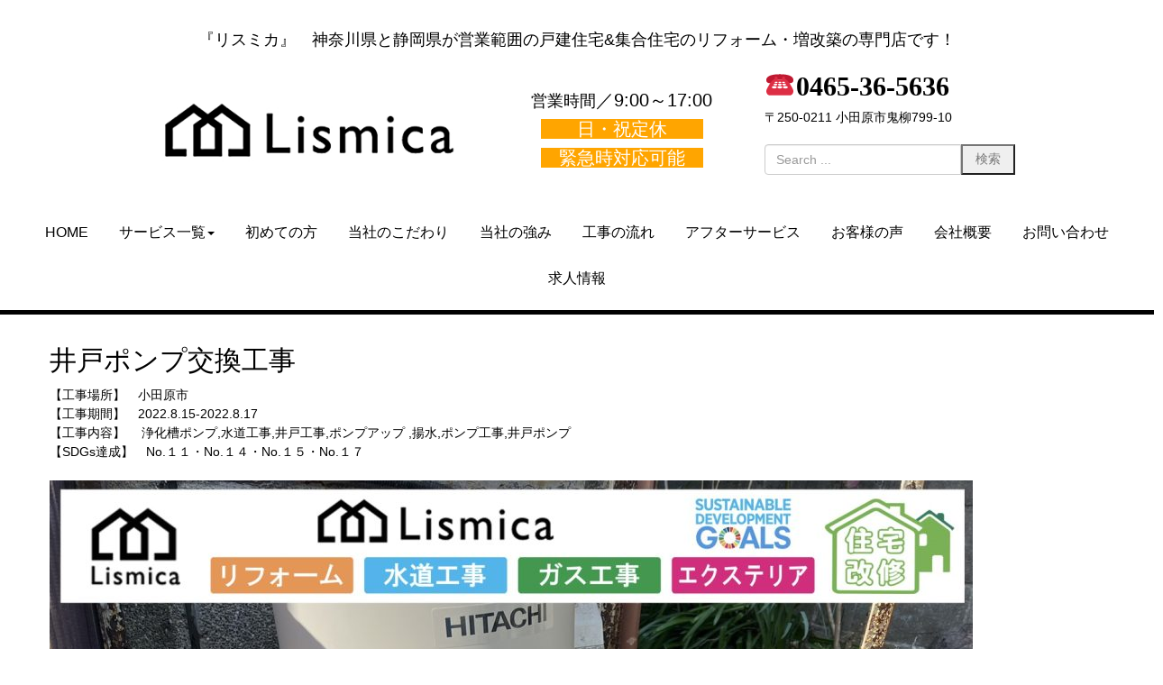

--- FILE ---
content_type: text/html; charset=UTF-8
request_url: https://lismica.jp/%E4%BA%95%E6%88%B8%E3%83%9D%E3%83%B3%E3%83%97%E4%BA%A4%E6%8F%9B%E5%B7%A5%E4%BA%8B-5/
body_size: 33470
content:
<!DOCTYPE html>
<html lang="ja">
<head>
	<meta charset="UTF-8">
	<title>井戸ポンプ交換工事 | Lismica（リスミカ）</title>
	<meta name="viewport" content="width=device-width, initial-scale=1.0, maximum-scale=2.0, user-scalable=1" />
	<meta name="format-detection" content="telephone=no" />
<link rel='dns-prefetch' href='//maps.google.com' />
<link rel='dns-prefetch' href='//s.w.org' />
<link rel="alternate" type="application/rss+xml" title="Lismica（リスミカ） &raquo; フィード" href="https://lismica.jp/feed/" />
<link rel="alternate" type="application/rss+xml" title="Lismica（リスミカ） &raquo; コメントフィード" href="https://lismica.jp/comments/feed/" />
		<script type="text/javascript">
			window._wpemojiSettings = {"baseUrl":"https:\/\/s.w.org\/images\/core\/emoji\/13.0.0\/72x72\/","ext":".png","svgUrl":"https:\/\/s.w.org\/images\/core\/emoji\/13.0.0\/svg\/","svgExt":".svg","source":{"concatemoji":"https:\/\/lismica.jp\/top\/wp-includes\/js\/wp-emoji-release.min.js?ver=5.5.17"}};
			!function(e,a,t){var n,r,o,i=a.createElement("canvas"),p=i.getContext&&i.getContext("2d");function s(e,t){var a=String.fromCharCode;p.clearRect(0,0,i.width,i.height),p.fillText(a.apply(this,e),0,0);e=i.toDataURL();return p.clearRect(0,0,i.width,i.height),p.fillText(a.apply(this,t),0,0),e===i.toDataURL()}function c(e){var t=a.createElement("script");t.src=e,t.defer=t.type="text/javascript",a.getElementsByTagName("head")[0].appendChild(t)}for(o=Array("flag","emoji"),t.supports={everything:!0,everythingExceptFlag:!0},r=0;r<o.length;r++)t.supports[o[r]]=function(e){if(!p||!p.fillText)return!1;switch(p.textBaseline="top",p.font="600 32px Arial",e){case"flag":return s([127987,65039,8205,9895,65039],[127987,65039,8203,9895,65039])?!1:!s([55356,56826,55356,56819],[55356,56826,8203,55356,56819])&&!s([55356,57332,56128,56423,56128,56418,56128,56421,56128,56430,56128,56423,56128,56447],[55356,57332,8203,56128,56423,8203,56128,56418,8203,56128,56421,8203,56128,56430,8203,56128,56423,8203,56128,56447]);case"emoji":return!s([55357,56424,8205,55356,57212],[55357,56424,8203,55356,57212])}return!1}(o[r]),t.supports.everything=t.supports.everything&&t.supports[o[r]],"flag"!==o[r]&&(t.supports.everythingExceptFlag=t.supports.everythingExceptFlag&&t.supports[o[r]]);t.supports.everythingExceptFlag=t.supports.everythingExceptFlag&&!t.supports.flag,t.DOMReady=!1,t.readyCallback=function(){t.DOMReady=!0},t.supports.everything||(n=function(){t.readyCallback()},a.addEventListener?(a.addEventListener("DOMContentLoaded",n,!1),e.addEventListener("load",n,!1)):(e.attachEvent("onload",n),a.attachEvent("onreadystatechange",function(){"complete"===a.readyState&&t.readyCallback()})),(n=t.source||{}).concatemoji?c(n.concatemoji):n.wpemoji&&n.twemoji&&(c(n.twemoji),c(n.wpemoji)))}(window,document,window._wpemojiSettings);
		</script>
		<style type="text/css">
img.wp-smiley,
img.emoji {
	display: inline !important;
	border: none !important;
	box-shadow: none !important;
	height: 1em !important;
	width: 1em !important;
	margin: 0 .07em !important;
	vertical-align: -0.1em !important;
	background: none !important;
	padding: 0 !important;
}
</style>
	<link rel='stylesheet' id='fancybox-css'  href='//lismica.jp/top/wp-content/plugins/weluka/assets/js/fancybox/jquery.fancybox.css?ver=2.1.5' type='text/css' media='all' />
<link rel='stylesheet' id='mediaelement-css'  href='https://lismica.jp/top/wp-includes/js/mediaelement/mediaelementplayer-legacy.min.css?ver=4.2.13-9993131' type='text/css' media='all' />
<link rel='stylesheet' id='wp-mediaelement-css'  href='https://lismica.jp/top/wp-includes/js/mediaelement/wp-mediaelement.min.css?ver=5.5.17' type='text/css' media='all' />
<link rel='stylesheet' id='weluka-flex-slider-css'  href='//lismica.jp/top/wp-content/plugins/weluka/assets/js/flexslider/flexslider.css?ver=2.6.3' type='text/css' media='all' />
<link rel='stylesheet' id='bootstrap-weluka-css'  href='//lismica.jp/top/wp-content/plugins/weluka/assets/css/bootstrap-weluka.min.css?ver=1.2.8.2' type='text/css' media='all' />
<link rel='stylesheet' id='bootstrap-dropdowns-enhancement-css'  href='//lismica.jp/top/wp-content/plugins/weluka/assets/css/dropdowns-enhancement.min.css?ver=3.3.1' type='text/css' media='all' />
<link rel='stylesheet' id='font-awesome-css'  href='//lismica.jp/top/wp-content/plugins/weluka/assets/css/font-awesome.min.css?ver=4.7.0' type='text/css' media='all' />
<link rel='stylesheet' id='weluka-animate-css'  href='//lismica.jp/top/wp-content/plugins/weluka/assets/css/weluka-animate.min.css?ver=1.2.8.2' type='text/css' media='all' />
<link rel='stylesheet' id='weluka-webfont-css'  href='https://lismica.jp/top/wp-content/plugins/weluka/assets/css/webfont1.css?ver=1.2.8.2' type='text/css' media='all' />
<link rel='stylesheet' id='wp-block-library-css'  href='https://lismica.jp/top/wp-includes/css/dist/block-library/style.min.css?ver=5.5.17' type='text/css' media='all' />
<link rel='stylesheet' id='contact-form-7-css'  href='https://lismica.jp/top/wp-content/plugins/contact-form-7/includes/css/styles.css?ver=5.1.4' type='text/css' media='all' />
<link rel='stylesheet' id='welukatheme00-style-css'  href='//lismica.jp/top/wp-content/themes/weluka-theme-00/style.css?ver=5.5.17' type='text/css' media='all' />
<script type='text/javascript' src='https://lismica.jp/top/wp-includes/js/jquery/jquery.js?ver=1.12.4-wp' id='jquery-core-js'></script>
<script type='text/javascript' src='//lismica.jp/top/wp-content/plugins/weluka/assets/js/lazysizes-gh-pages/lazysizes.min.js?ver=4.0.2' id='lazysizes-js'></script>
<link rel="https://api.w.org/" href="https://lismica.jp/wp-json/" /><link rel="alternate" type="application/json" href="https://lismica.jp/wp-json/wp/v2/posts/13009" /><link rel="EditURI" type="application/rsd+xml" title="RSD" href="https://lismica.jp/top/xmlrpc.php?rsd" />
<link rel="wlwmanifest" type="application/wlwmanifest+xml" href="https://lismica.jp/top/wp-includes/wlwmanifest.xml" /> 
<link rel='prev' title='造成工事について' href='https://lismica.jp/%e9%80%a0%e6%88%90%e5%b7%a5%e4%ba%8b%e3%81%ab%e3%81%a4%e3%81%84%e3%81%a6/' />
<link rel='next' title='木造住宅解体工事|社会に貢献する、地域の住医「スドウ工営」' href='https://lismica.jp/%e6%9c%a8%e9%80%a0%e4%bd%8f%e5%ae%85%e8%a7%a3%e4%bd%93%e5%b7%a5%e4%ba%8b%e7%a4%be%e4%bc%9a%e3%81%ab%e8%b2%a2%e7%8c%ae%e3%81%99%e3%82%8b%e3%80%81%e5%9c%b0%e5%9f%9f%e3%81%ae%e4%bd%8f%e5%8c%bb%e3%80%8c/' />
<meta name="generator" content="WordPress 5.5.17" />
<link rel="canonical" href="https://lismica.jp/%e4%ba%95%e6%88%b8%e3%83%9d%e3%83%b3%e3%83%97%e4%ba%a4%e6%8f%9b%e5%b7%a5%e4%ba%8b-5/" />
<link rel='shortlink' href='https://lismica.jp/?p=13009' />
<link rel="alternate" type="application/json+oembed" href="https://lismica.jp/wp-json/oembed/1.0/embed?url=https%3A%2F%2Flismica.jp%2F%25e4%25ba%2595%25e6%2588%25b8%25e3%2583%259d%25e3%2583%25b3%25e3%2583%2597%25e4%25ba%25a4%25e6%258f%259b%25e5%25b7%25a5%25e4%25ba%258b-5%2F" />
<link rel="alternate" type="text/xml+oembed" href="https://lismica.jp/wp-json/oembed/1.0/embed?url=https%3A%2F%2Flismica.jp%2F%25e4%25ba%2595%25e6%2588%25b8%25e3%2583%259d%25e3%2583%25b3%25e3%2583%2597%25e4%25ba%25a4%25e6%258f%259b%25e5%25b7%25a5%25e4%25ba%258b-5%2F&#038;format=xml" />
<style type="text/css">.recentcomments a{display:inline !important;padding:0 !important;margin:0 !important;}</style><link rel="icon" href="https://lismica.jp/top/wp-content/uploads/2018/05/cropped-03-1-32x32.png" sizes="32x32" />
<link rel="icon" href="https://lismica.jp/top/wp-content/uploads/2018/05/cropped-03-1-192x192.png" sizes="192x192" />
<link rel="apple-touch-icon" href="https://lismica.jp/top/wp-content/uploads/2018/05/cropped-03-1-180x180.png" />
<meta name="msapplication-TileImage" content="https://lismica.jp/top/wp-content/uploads/2018/05/cropped-03-1-270x270.png" />
<style type="text/css">body { color:#000000; }.logo { color:#000000 !important; }h1,h2,h3,h4,h5,h6,.page-title { color:#000000; }.page-title, blockquote { border-color:#000000; }#wp-calendar thead th { background-color:#000000; }a, #weluka-main-header a, #weluka-main-footer a { color:#000000; }a:hover, #weluka-main-header a:hover, #weluka-main-footer a:hover, a:focus, #weluka-main-header a:focus, #weluka-main-footer a:focus { color:#0000ff; }</style><style type="text/css">/* --- お問い合わせフォーム --- */
/* デザインカスタマイズ */
div.wpcf7 { background:#fafafa; border:1px solid #ddd; padding:0px; -moz-border-radius:10px; -khtml-border-radius:10px; -webkit-border-radius:10px; border-radius:10px; margin:0 0 30px 0; }
div.wpcf7 p { padding:20px 20px 0; margin:0; font-size:11px; }
div.wpcf7 input, .wpcf7 textarea { border:1px solid #ccc; padding:8px; font-size:14px; }
div.wpcf7 textarea { width:97.5%; height:300px; }
div.wpcf7 input.wpcf7-submit {
   cursor:pointer; color:#fff; font-weight:bold; font-size:14px; width:200px; height:45px; margin:0 auto; display:block;
   -moz-border-radius:5px; -khtml-border-radius:5px; -webkit-border-radius:5px; border-radius:5px;
   background:#333; box-shadow: 0px 0px 3px 0px rgba(0, 0, 0, 0.5), inset 0px 32px 0px -12px #808080; border:1px solid #666;
}
div.wpcf7 input.wpcf7-submit:hover { background:#006080; box-shadow: 0px 0px 3px 0px rgba(0, 0, 0, 0.5), inset 0px 32px 0px -12px #007ea8; border:1px solid #006080; }
.wpcf7 input.wpcf7-submit:active { box-shadow:none; bottom:-2px; position:relative; }
.wpcf7 input:focus, .wpcf7 textarea:focus { border:1px solid #009de1; }
.wpcf7-captchac { border:1px solid #ccc; }
 
 
/* エラー個所をわかりやすく表示 */
.wpcf7 .wpcf7-not-valid { background: #ffb6c1; }
.wpcf7 span.wpcf7-not-valid-tip {font-size: 80%;}
.wpcf7 .wpcf7-response-output {margin: 10px 0 0; padding: 8px 35px 8px 14px; text-shadow: 0 1px 0 rgba(255, 255, 255, 0.5);
    -webkit-border-radius: 4px; -moz-border-radius: 4px; border-radius: 4px; }
.wpcf7 .wpcf7-validation-errors {color: #B94A48; background-color: #F2DEDE; border: 1px solid #EED3D7;}
.wpcf7 .wpcf7-mail-sent-ok {color: #3A87AD; background-color: #D9EDF7; border: 1px solid #BCE8F1;}
 
/* 必須赤色表示 */
.wpcf7 .required { color: #f00;}
/* 任意緑色表示 */
.wpcf7 .any{ color: #080;}</style><!--[if lt IE 9]><script src="https://lismica.jp/top/wp-content/plugins/weluka/assets/js/html5shiv.min.js"></script><script src="https://lismica.jp/top/wp-content/plugins/weluka/assets/js/respond.min.js"></script><![endif]--><style type="text/css">#weluka-pagetop-link {background-color:#000000;color:#ffffff;}</style><script type="text/javascript">jQuery(document).ready(function($) {$("body").append('<a id="weluka-pagetop-link" href="#" class="weluka-pagtop-link-rb weluka-pagtop-link-sp-rb" title="page top"><i class="fa fa-angle-up"></i></a>');});</script></head>
<body class="post-template-default single single-post postid-13009 single-format-standard">
<header id="weluka-main-header" class=" weluka-custom-header">
<div class="weluka-builder-content"><div id="section_wl18638905135b3c7a856f038" class="weluka-section  " style=""><div class="weluka-container clearfix"><div id="row_wl4213812415b3c7a856fbe7" class="weluka-row clearfix  "  style=""><div id="col_wl20572348795b3c7a85707b1" class="weluka-col weluka-col-md-12  "  style=""><h1 id="weluka_hdtext_wl18959655685b3c7a8571377" class="weluka-hdtext weluka-content weluka-text-center  " style=" font-size:10px; color:#ffffff;">神奈川県小田原市 静岡県 リフォーム 工事 リスミカ</h1></div></div></div></div><div id="section_wl13239559755b3c7a8571f23" class="weluka-section  hidden-sm hidden-xs" style=" padding-left:50px; padding-right:50px;"><div class="weluka-container clearfix"><div id="row_wl12422445205b3c7a85729c8" class="weluka-row clearfix  "  style=""><div id="col_wl18746619115b3c7a8572ebc" class="weluka-col weluka-col-md-12  "  style=""><a href="http://lismica.jp/" title="『リスミカ』　神奈川県と静岡県が営業範囲の戸建住宅&amp;集合住宅のリフォーム・増改築の専門店です！"><h2 id="weluka_hdtext_wl623041035b3c7a8573a91" class="weluka-hdtext weluka-content weluka-text-center  " style=" font-size:18px; color:#000000;">『リスミカ』　神奈川県と静岡県が営業範囲の戸建住宅&集合住宅のリフォーム・増改築の専門店です！</h2></a></div></div><div id="row_wl7368495915b3c7a8574247" class="weluka-row clearfix weluka-eq-colh weluka-colh-vcenter  "  style=""><div id="col_wl16541692895b3c7a8574e30" class="weluka-col weluka-col-md-1  "  style=""><div id="weluka_text_wl18677250275b3c7a85759c3" class="weluka-text weluka-content  " style=""></div></div><div id="col_wl16812293055b3c7a8576197" class="weluka-col weluka-col-md-4  "  style=""><div id="weluka_img_wl13728303985b3c7a8576d30" class="weluka-img weluka-content weluka-text-left " ><a href="http://lismica.jp/"><img class="img-responsive" src="http://lismica.jp/top/wp-content/uploads/2018/06/4a332f05ade4ac7bb3c46c472cb5eac8-2.jpg" width="" height="" alt="" /></a></div></div><div id="col_wl10624471225b3c7a8577915" class="weluka-col weluka-col-md-3  "  style=""><div id="weluka_text_wl13935655515b3c7a85784dd" class="weluka-text weluka-content  " style=""><p style="text-align: center;"><span style="font-size: 20px;"><span style="font-size: 18px;">営業時間</span>／9:00～17:00</span><br /><span style="color: #ffffff; background-color: #ffa500; font-size: 20px;">　　日・祝定休　　</span><br /><span style="color: #ffffff; background-color: #ffa500; font-size: 20px;">　緊急時対応可能　</span></p></div></div><div id="col_wl12852776205b3c7a8579079" class="weluka-col weluka-col-md-3  "  style=""><div id="weluka_text_wl745149185b3c7a8579c34" class="weluka-text weluka-content  " style=""><p><span style="font-family: 'arial black', 'avant garde';"><strong><span style="font-size: 30px;">☎0465-36-5636</span></strong></span><br />〒250-0211 小田原市鬼柳799-10</p></div><div id="weluka_wpsearch_wl13632534545b3c7a857a7ec" class="weluka-wp-widget weluka-wpsearch weluka-content " ><div class="widget widget_search"><form method="get" class="search-form" action="https://lismica.jp/">
	<input type="text" class="search-field form-control" value="" name="s" placeholder="Search ..." />
	<input type="submit" class="search-submit" value="検索"/>
</form>
</div></div></div><div id="col_wl383207165b3c7a857b3cd" class="weluka-col weluka-col-md-1  "  style=""><div id="weluka_text_wl5409762895b3c7a857bf69" class="weluka-text weluka-content  " style=""></div></div></div></div></div><div id="section_wl2412856305b3c7a857cb0e" class="weluka-section  hidden-lg hidden-md" style=""><div class="weluka-container-fluid clearfix"><div id="row_wl21161071235b3c7a857d6e4" class="weluka-row clearfix  "  style=""><div id="col_wl19804905425b3c7a857e292" class="weluka-col weluka-col-md-12  "  style=""><a href="http://lismica.jp/" title="神奈川県と静岡県が営業範囲の&lt;/br&gt;リフォーム・増改築・各種工事専門店です！"><h2 id="weluka_hdtext_wl10244173285b3c7a857ee4b" class="weluka-hdtext weluka-content weluka-text-center  " style=" font-size:14px; color:#000000;">神奈川県と静岡県が営業範囲の</br>リフォーム・増改築・各種工事専門店です！</h2></a></div></div><div id="row_wl10789589165b3c7a857fa0a" class="weluka-row clearfix weluka-eq-colh weluka-colh-vcenter  "  style=""><div id="col_wl9836471345b3c7a85805a8" class="weluka-col weluka-col-md-12  "  style=""><div id="weluka_img_wl21064329275b3c7a8581163" class="weluka-img weluka-content weluka-text-center " ><a href="http://lismica.jp/"><img class="img-responsive" src="http://lismica.jp/top/wp-content/uploads/2018/05/03-1.png" width="" height="" alt="" /></a></div></div></div><div id="row_wl15090778485b3c7a8581d16" class="weluka-row clearfix  "  style=""><div id="col_wl16791234275b3c7a85828bf" class="weluka-col weluka-col-md-12  "  style=""><div id="weluka_text_wl18801589255b3c7a858348b" class="weluka-text weluka-content  " style=""><p style="text-align: center;"><span style="font-size: 20px;"><span style="font-size: 18px;">営業時間</span>／9:00～17:00<br /></span><span style="font-size: 16px;">〒250-0211 <br />神奈川県小田原市鬼柳799-10</span><br /><span style="color: #ffffff; background-color: #ffa500; font-size: 20px;">　　日・祝定休　　</span><br /><span style="color: #ffffff; background-color: #ffa500; font-size: 20px;">　緊急時対応可能　</span></p></div></div></div><div id="row_wl17184163335b3c7a8583c5a" class="weluka-row clearfix  "  style=""><div id="col_wl246373705b3c7a8584815" class="weluka-col weluka-col-md-12  "  style=""><div id="weluka_wpsearch_wl16274197715b3c7a85853cf" class="weluka-wp-widget weluka-wpsearch weluka-content " ><div class="widget widget_search"><form method="get" class="search-form" action="https://lismica.jp/">
	<input type="text" class="search-field form-control" value="" name="s" placeholder="Search ..." />
	<input type="submit" class="search-submit" value="検索"/>
</form>
</div></div></div></div></div></div><div id="section_wl19116681675b3c7a8585f86" class="weluka-section  " style=""><div class="weluka-container-fluid clearfix"><div id="row_wl7852640705b3c7a8586755" class="weluka-row clearfix  "  style=""><div id="col_wl17907259355b3c7a8586f2d" class="weluka-col weluka-col-md-12  "  style=""><div style="display:none;"><style>#weluka_wpmenu_wl10923768455b3c7a8587ec3 .weluka-navbar-default ,#weluka_wpmenu_wl10923768455b3c7a8587ec3 .weluka-navbar-default .dropdown-menu,#weluka_wpmenu_wl10923768455b3c7a8587ec3 .weluka-nav-bar-h.weluka-navbar-default .navbar-toggle{ background-color: #ffffff !important; }
#weluka_wpmenu_wl10923768455b3c7a8587ec3 .weluka-navbar-default,#weluka_wpmenu_wl10923768455b3c7a8587ec3 .weluka-navbar-default .navbar-brand,#weluka_wpmenu_wl10923768455b3c7a8587ec3 .weluka-navbar-default a,#weluka_wpmenu_wl10923768455b3c7a8587ec3 .weluka-navbar-default .dropdown-menu,#weluka_wpmenu_wl10923768455b3c7a8587ec3 .weluka-nav-bar-ham .nav.weluka-navbar-default{ color: #000000 !important; }
#weluka_wpmenu_wl10923768455b3c7a8587ec3 .weluka-navbar-default .navbar-toggle .icon-bar,#weluka_wpmenu_wl10923768455b3c7a8587ec3 .weluka-nav-bar-ham .weluka-toggle.weluka-navbar-default .icon-bar{ background-color: #000000 !important; }
#weluka_wpmenu_wl10923768455b3c7a8587ec3 .nav > li > a > span.linktext {  font-size:16px !important; }
</style></div><div id="weluka_wpmenu_wl10923768455b3c7a8587ec3"  class="weluka-wp-widget weluka-wpmenu weluka-content clearfix " ><div class="weluka-nav weluka-nav-bar-h navbar clearfix weluka-navbar-default" style="border:none !important;"><div class="navbar-header clearfix"><button type="button" class="navbar-toggle" data-toggle="collapse" data-target="#wl1996311005b3c7a85876e4"><span class="sr-only">Navigation</span><span class="icon-bar"></span> <span class="icon-bar"></span> <span class="icon-bar"></span></button></div><div id="wl1996311005b3c7a85876e4" class="collapse navbar-collapse"><ul id="menu-topmenu" class="nav navbar-nav navbar-center"><li id="menu-item-628" class="menu-item menu-item-type-post_type menu-item-object-page menu-item-home menu-item-628"><a href="https://lismica.jp/"><span class="linktext">HOME</span></a></li>
<li id="menu-item-632" class="menu-item menu-item-type-post_type menu-item-object-page menu-item-has-children menu-item-632"><a href="https://lismica.jp/service/"><span class="linktext">サービス一覧</span></a>
<ul class="sub-menu">
	<li id="menu-item-639" class="menu-item menu-item-type-post_type menu-item-object-page menu-item-639"><a href="https://lismica.jp/service/shop-renovation/"><span class="linktext">店舗リフォーム</span></a></li>
	<li id="menu-item-638" class="menu-item menu-item-type-post_type menu-item-object-page menu-item-638"><a href="https://lismica.jp/service/floor-heating/"><span class="linktext">床暖房</span></a></li>
	<li id="menu-item-641" class="menu-item menu-item-type-post_type menu-item-object-page menu-item-641"><a href="https://lismica.jp/service/water-heater/"><span class="linktext">給湯器</span></a></li>
	<li id="menu-item-634" class="menu-item menu-item-type-post_type menu-item-object-page menu-item-634"><a href="https://lismica.jp/service/kitchen-builtin/"><span class="linktext">キッチン・ビルトイン交換</span></a></li>
	<li id="menu-item-635" class="menu-item menu-item-type-post_type menu-item-object-page menu-item-635"><a href="https://lismica.jp/service/toilet/"><span class="linktext">トイレ</span></a></li>
	<li id="menu-item-944" class="menu-item menu-item-type-post_type menu-item-object-page menu-item-944"><a href="https://lismica.jp/service/dressing/"><span class="linktext">洗面化粧台</span></a></li>
	<li id="menu-item-955" class="menu-item menu-item-type-post_type menu-item-object-page menu-item-955"><a href="https://lismica.jp/service/barrier-free/"><span class="linktext">バリアフリー</span></a></li>
	<li id="menu-item-637" class="menu-item menu-item-type-post_type menu-item-object-page menu-item-637"><a href="https://lismica.jp/service/exterior/"><span class="linktext">外構（エクステリア）</span></a></li>
	<li id="menu-item-975" class="menu-item menu-item-type-post_type menu-item-object-page menu-item-975"><a href="https://lismica.jp/service/wall-roof/"><span class="linktext">外壁・屋根</span></a></li>
	<li id="menu-item-642" class="menu-item menu-item-type-post_type menu-item-object-page menu-item-642"><a href="https://lismica.jp/service/demolition/"><span class="linktext">解体工事</span></a></li>
	<li id="menu-item-633" class="menu-item menu-item-type-post_type menu-item-object-page menu-item-633"><a href="https://lismica.jp/service/gas/"><span class="linktext">ガス配管・ガス栓増設</span></a></li>
	<li id="menu-item-640" class="menu-item menu-item-type-post_type menu-item-object-page menu-item-640"><a href="https://lismica.jp/service/water-pipe/"><span class="linktext">水道配管・漏水工事</span></a></li>
	<li id="menu-item-636" class="menu-item menu-item-type-post_type menu-item-object-page menu-item-636"><a href="https://lismica.jp/service/sewer-pipe/"><span class="linktext">下水道配管・つまり修理・浄化槽</span></a></li>
</ul>
</li>
<li id="menu-item-645" class="menu-item menu-item-type-post_type menu-item-object-page menu-item-645"><a href="https://lismica.jp/introduction/"><span class="linktext">初めての方</span></a></li>
<li id="menu-item-649" class="menu-item menu-item-type-post_type menu-item-object-page menu-item-649"><a href="https://lismica.jp/concept/"><span class="linktext">当社のこだわり</span></a></li>
<li id="menu-item-650" class="menu-item menu-item-type-post_type menu-item-object-page menu-item-650"><a href="https://lismica.jp/strength/"><span class="linktext">当社の強み</span></a></li>
<li id="menu-item-648" class="menu-item menu-item-type-post_type menu-item-object-page menu-item-648"><a href="https://lismica.jp/flow/"><span class="linktext">工事の流れ</span></a></li>
<li id="menu-item-629" class="menu-item menu-item-type-post_type menu-item-object-page menu-item-629"><a href="https://lismica.jp/after-service/"><span class="linktext">アフターサービス</span></a></li>
<li id="menu-item-631" class="menu-item menu-item-type-post_type menu-item-object-page menu-item-631"><a href="https://lismica.jp/customer/"><span class="linktext">お客様の声</span></a></li>
<li id="menu-item-644" class="menu-item menu-item-type-post_type menu-item-object-page menu-item-644"><a href="https://lismica.jp/profile/"><span class="linktext">会社概要</span></a></li>
<li id="menu-item-630" class="menu-item menu-item-type-post_type menu-item-object-page menu-item-630"><a href="https://lismica.jp/contact/"><span class="linktext">お問い合わせ</span></a></li>
<li id="menu-item-651" class="menu-item menu-item-type-post_type menu-item-object-page menu-item-651"><a href="https://lismica.jp/recruit/"><span class="linktext">求人情報</span></a></li>
</ul></div></div></div></div></div><div id="row_wl13548054995b3c7a8588a7b" class="weluka-row clearfix  "  style=""><div id="col_wl4170187155b3c7a8589634" class="weluka-col weluka-col-md-12  "  style=""><div id="weluka_apphorline_wl8715553555b3c7a8589e05" class="weluka-horline weluka-content "  style=" border-bottom:5px solid #000000;"></div></div></div></div></div></div>
</header>


<div id="main">

		<div id="weluka-notparallax" class="weluka-container"> 			<div class="weluka-row clearfix">
			<div id="main-content" class="weluka-col weluka-col-md-12">
        		<h2 class="page-title weluka-text-left">井戸ポンプ交換工事</h2>
		
<article class="entry post-13009 post type-post status-publish format-standard hentry category-genba tag-cb tag-cp tag-rc tag-toto tag-35 tag-117 tag-42 tag-114 tag-96 tag-48 tag-94 tag-109 tag-112 tag-92 tag-111 tag-118 tag-30 tag-90 tag-107 tag-99 tag-103 tag-10 tag-41 tag-104 tag-97 tag-110 tag-93 tag-44 tag-34 tag-95 tag-119 tag-33 tag-38 tag-135 tag-39 tag-37 tag-131 tag-91 tag-45 tag-113 tag-24 tag-47 tag-108 tag-101 tag-100 tag-105 tag-20 tag-115 tag-51 tag-50 tag-54 tag-25 tag-19 tag-15 tag-26 tag-17 tag-132 tag-40 tag-89 tag-88 tag-46 tag-49 tag-23 tag-36 tag-22 tag-116 tag-43 tag-98 tag-102">

<p>【工事場所】　小田原市<br />【工事期間】　2022.8.15-2022.8.17<br />【工事内容】　 浄化槽ポンプ,水道工事,井戸工事,ポンプアップ ,揚水,ポンプ工事,井戸ポンプ<br />【SDGs達成】　No.１１・No.１４・No.１５・No.１７</p>
<p> </p>



<figure class="wp-block-image size-large"><img loading="lazy" width="1024" height="768" src="https://lismica.jp/top/wp-content/uploads/2023/05/S__16597017-2-1024x768.jpg" alt="CBブロック, CPブロック, RC擁壁, TOTO, エコキュート, お風呂リフォーム, ガス工事, ガス配管, キッチン, グリーストラップ, グリストラップ, シェアキッチン, トイレリフォーム, トイレ改修, フルリノベーション, フルリフォーム, ポンプ交換, マッサージ店, マンション, リクシル, リノベーション, リフォーム, 下水道切替, 井戸, 井戸ポンプ, 人力掘削, 保健所対策, 公共マス撤去, 単独浄化槽, 厨房改修, 厨房機器, 取り出し, 台風, 合併浄化槽, 塗装, 外壁, 小田原, 居抜き, 床暖房工事, 店舗改修, 引き込み工事, 改修工事, 故障, 機器交換, 機械設備工事, 水道取り出し, 水道工事, 水道引き込み, 洗面, 洗面改修工事, 浄化槽工事, 浴室, 浴槽, 漏水, 漏水工事, 畳, 神奈川, 管工事, 給水管取り出し, 給水管引き込み, 給湯器交換, 給湯給水配管, 補修, 襖, 解体, 部分リフォーム, 配管工事, 間取り変更, 雨水配管工事" class="wp-image-13010" srcset="https://lismica.jp/top/wp-content/uploads/2023/05/S__16597017-2-1024x768.jpg 1024w, https://lismica.jp/top/wp-content/uploads/2023/05/S__16597017-2-300x225.jpg 300w, https://lismica.jp/top/wp-content/uploads/2023/05/S__16597017-2-768x576.jpg 768w, https://lismica.jp/top/wp-content/uploads/2023/05/S__16597017-2.jpg 1479w" sizes="(max-width: 1024px) 100vw, 1024px" /><figcaption>CBブロック, CPブロック, RC擁壁, TOTO, エコキュート, お風呂リフォーム, ガス工事, ガス配管, キッチン, グリーストラップ, グリストラップ, シェアキッチン, トイレリフォーム, トイレ改修, フルリノベーション, フルリフォーム, ポンプ交換, マッサージ店, マンション, リクシル, リノベーション, リフォーム, 下水道切替, 井戸, 井戸ポンプ, 人力掘削, 保健所対策, 公共マス撤去, 単独浄化槽, 厨房改修, 厨房機器, 取り出し, 台風, 合併浄化槽, 塗装, 外壁, 小田原, 居抜き, 床暖房工事, 店舗改修, 引き込み工事, 改修工事, 故障, 機器交換, 機械設備工事, 水道取り出し, 水道工事, 水道引き込み, 洗面, 洗面改修工事, 浄化槽工事, 浴室, 浴槽, 漏水, 漏水工事, 畳, 神奈川, 管工事, 給水管取り出し, 給水管引き込み, 給湯器交換, 給湯給水配管, 補修, 襖, 解体, 部分リフォーム, 配管工事, 間取り変更, 雨水配管工事</figcaption></figure>



<figure class="wp-block-image size-large"><img loading="lazy" width="1024" height="768" src="https://lismica.jp/top/wp-content/uploads/2023/05/S__16597015-2-1024x768.jpg" alt="CBブロック, CPブロック, RC擁壁, TOTO, エコキュート, お風呂リフォーム, ガス工事, ガス配管, キッチン, グリーストラップ, グリストラップ, シェアキッチン, トイレリフォーム, トイレ改修, フルリノベーション, フルリフォーム, ポンプ交換, マッサージ店, マンション, リクシル, リノベーション, リフォーム, 下水道切替, 井戸, 井戸ポンプ, 人力掘削, 保健所対策, 公共マス撤去, 単独浄化槽, 厨房改修, 厨房機器, 取り出し, 台風, 合併浄化槽, 塗装, 外壁, 小田原, 居抜き, 床暖房工事, 店舗改修, 引き込み工事, 改修工事, 故障, 機器交換, 機械設備工事, 水道取り出し, 水道工事, 水道引き込み, 洗面, 洗面改修工事, 浄化槽工事, 浴室, 浴槽, 漏水, 漏水工事, 畳, 神奈川, 管工事, 給水管取り出し, 給水管引き込み, 給湯器交換, 給湯給水配管, 補修, 襖, 解体, 部分リフォーム, 配管工事, 間取り変更, 雨水配管工事" class="wp-image-13011" srcset="https://lismica.jp/top/wp-content/uploads/2023/05/S__16597015-2-1024x768.jpg 1024w, https://lismica.jp/top/wp-content/uploads/2023/05/S__16597015-2-300x225.jpg 300w, https://lismica.jp/top/wp-content/uploads/2023/05/S__16597015-2-768x576.jpg 768w, https://lismica.jp/top/wp-content/uploads/2023/05/S__16597015-2.jpg 1479w" sizes="(max-width: 1024px) 100vw, 1024px" /><figcaption>CBブロック, CPブロック, RC擁壁, TOTO, エコキュート, お風呂リフォーム, ガス工事, ガス配管, キッチン, グリーストラップ, グリストラップ, シェアキッチン, トイレリフォーム, トイレ改修, フルリノベーション, フルリフォーム, ポンプ交換, マッサージ店, マンション, リクシル, リノベーション, リフォーム, 下水道切替, 井戸, 井戸ポンプ, 人力掘削, 保健所対策, 公共マス撤去, 単独浄化槽, 厨房改修, 厨房機器, 取り出し, 台風, 合併浄化槽, 塗装, 外壁, 小田原, 居抜き, 床暖房工事, 店舗改修, 引き込み工事, 改修工事, 故障, 機器交換, 機械設備工事, 水道取り出し, 水道工事, 水道引き込み, 洗面, 洗面改修工事, 浄化槽工事, 浴室, 浴槽, 漏水, 漏水工事, 畳, 神奈川, 管工事, 給水管取り出し, 給水管引き込み, 給湯器交換, 給湯給水配管, 補修, 襖, 解体, 部分リフォーム, 配管工事, 間取り変更, 雨水配管工事</figcaption></figure>



<figure class="wp-block-image size-large"><img loading="lazy" width="1024" height="768" src="https://lismica.jp/top/wp-content/uploads/2023/05/S__18882566-2-1024x768.jpg" alt="CBブロック, CPブロック, RC擁壁, TOTO, エコキュート, お風呂リフォーム, ガス工事, ガス配管, キッチン, グリーストラップ, グリストラップ, シェアキッチン, トイレリフォーム, トイレ改修, フルリノベーション, フルリフォーム, ポンプ交換, マッサージ店, マンション, リクシル, リノベーション, リフォーム, 下水道切替, 井戸, 井戸ポンプ, 人力掘削, 保健所対策, 公共マス撤去, 単独浄化槽, 厨房改修, 厨房機器, 取り出し, 台風, 合併浄化槽, 塗装, 外壁, 小田原, 居抜き, 床暖房工事, 店舗改修, 引き込み工事, 改修工事, 故障, 機器交換, 機械設備工事, 水道取り出し, 水道工事, 水道引き込み, 洗面, 洗面改修工事, 浄化槽工事, 浴室, 浴槽, 漏水, 漏水工事, 畳, 神奈川, 管工事, 給水管取り出し, 給水管引き込み, 給湯器交換, 給湯給水配管, 補修, 襖, 解体, 部分リフォーム, 配管工事, 間取り変更, 雨水配管工事" class="wp-image-13012" srcset="https://lismica.jp/top/wp-content/uploads/2023/05/S__18882566-2-1024x768.jpg 1024w, https://lismica.jp/top/wp-content/uploads/2023/05/S__18882566-2-300x225.jpg 300w, https://lismica.jp/top/wp-content/uploads/2023/05/S__18882566-2-768x576.jpg 768w, https://lismica.jp/top/wp-content/uploads/2023/05/S__18882566-2.jpg 1479w" sizes="(max-width: 1024px) 100vw, 1024px" /><figcaption>CBブロック, CPブロック, RC擁壁, TOTO, エコキュート, お風呂リフォーム, ガス工事, ガス配管, キッチン, グリーストラップ, グリストラップ, シェアキッチン, トイレリフォーム, トイレ改修, フルリノベーション, フルリフォーム, ポンプ交換, マッサージ店, マンション, リクシル, リノベーション, リフォーム, 下水道切替, 井戸, 井戸ポンプ, 人力掘削, 保健所対策, 公共マス撤去, 単独浄化槽, 厨房改修, 厨房機器, 取り出し, 台風, 合併浄化槽, 塗装, 外壁, 小田原, 居抜き, 床暖房工事, 店舗改修, 引き込み工事, 改修工事, 故障, 機器交換, 機械設備工事, 水道取り出し, 水道工事, 水道引き込み, 洗面, 洗面改修工事, 浄化槽工事, 浴室, 浴槽, 漏水, 漏水工事, 畳, 神奈川, 管工事, 給水管取り出し, 給水管引き込み, 給湯器交換, 給湯給水配管, 補修, 襖, 解体, 部分リフォーム, 配管工事, 間取り変更, 雨水配管工事</figcaption></figure>



<figure class="wp-block-image size-large"><img loading="lazy" width="1024" height="768" src="https://lismica.jp/top/wp-content/uploads/2023/05/S__18980869-2-1024x768.jpg" alt="CBブロック, CPブロック, RC擁壁, TOTO, エコキュート, お風呂リフォーム, ガス工事, ガス配管, キッチン, グリーストラップ, グリストラップ, シェアキッチン, トイレリフォーム, トイレ改修, フルリノベーション, フルリフォーム, ポンプ交換, マッサージ店, マンション, リクシル, リノベーション, リフォーム, 下水道切替, 井戸, 井戸ポンプ, 人力掘削, 保健所対策, 公共マス撤去, 単独浄化槽, 厨房改修, 厨房機器, 取り出し, 台風, 合併浄化槽, 塗装, 外壁, 小田原, 居抜き, 床暖房工事, 店舗改修, 引き込み工事, 改修工事, 故障, 機器交換, 機械設備工事, 水道取り出し, 水道工事, 水道引き込み, 洗面, 洗面改修工事, 浄化槽工事, 浴室, 浴槽, 漏水, 漏水工事, 畳, 神奈川, 管工事, 給水管取り出し, 給水管引き込み, 給湯器交換, 給湯給水配管, 補修, 襖, 解体, 部分リフォーム, 配管工事, 間取り変更, 雨水配管工事" class="wp-image-13013" srcset="https://lismica.jp/top/wp-content/uploads/2023/05/S__18980869-2-1024x768.jpg 1024w, https://lismica.jp/top/wp-content/uploads/2023/05/S__18980869-2-300x225.jpg 300w, https://lismica.jp/top/wp-content/uploads/2023/05/S__18980869-2-768x576.jpg 768w, https://lismica.jp/top/wp-content/uploads/2023/05/S__18980869-2.jpg 1479w" sizes="(max-width: 1024px) 100vw, 1024px" /><figcaption>CBブロック, CPブロック, RC擁壁, TOTO, エコキュート, お風呂リフォーム, ガス工事, ガス配管, キッチン, グリーストラップ, グリストラップ, シェアキッチン, トイレリフォーム, トイレ改修, フルリノベーション, フルリフォーム, ポンプ交換, マッサージ店, マンション, リクシル, リノベーション, リフォーム, 下水道切替, 井戸, 井戸ポンプ, 人力掘削, 保健所対策, 公共マス撤去, 単独浄化槽, 厨房改修, 厨房機器, 取り出し, 台風, 合併浄化槽, 塗装, 外壁, 小田原, 居抜き, 床暖房工事, 店舗改修, 引き込み工事, 改修工事, 故障, 機器交換, 機械設備工事, 水道取り出し, 水道工事, 水道引き込み, 洗面, 洗面改修工事, 浄化槽工事, 浴室, 浴槽, 漏水, 漏水工事, 畳, 神奈川, 管工事, 給水管取り出し, 給水管引き込み, 給湯器交換, 給湯給水配管, 補修, 襖, 解体, 部分リフォーム, 配管工事, 間取り変更, 雨水配管工事</figcaption></figure>



<figure class="wp-block-image size-large"><img loading="lazy" width="1024" height="768" src="https://lismica.jp/top/wp-content/uploads/2023/05/S__18980866-2-1024x768.jpg" alt="CBブロック, CPブロック, RC擁壁, TOTO, エコキュート, お風呂リフォーム, ガス工事, ガス配管, キッチン, グリーストラップ, グリストラップ, シェアキッチン, トイレリフォーム, トイレ改修, フルリノベーション, フルリフォーム, ポンプ交換, マッサージ店, マンション, リクシル, リノベーション, リフォーム, 下水道切替, 井戸, 井戸ポンプ, 人力掘削, 保健所対策, 公共マス撤去, 単独浄化槽, 厨房改修, 厨房機器, 取り出し, 台風, 合併浄化槽, 塗装, 外壁, 小田原, 居抜き, 床暖房工事, 店舗改修, 引き込み工事, 改修工事, 故障, 機器交換, 機械設備工事, 水道取り出し, 水道工事, 水道引き込み, 洗面, 洗面改修工事, 浄化槽工事, 浴室, 浴槽, 漏水, 漏水工事, 畳, 神奈川, 管工事, 給水管取り出し, 給水管引き込み, 給湯器交換, 給湯給水配管, 補修, 襖, 解体, 部分リフォーム, 配管工事, 間取り変更, 雨水配管工事" class="wp-image-13014" srcset="https://lismica.jp/top/wp-content/uploads/2023/05/S__18980866-2-1024x768.jpg 1024w, https://lismica.jp/top/wp-content/uploads/2023/05/S__18980866-2-300x225.jpg 300w, https://lismica.jp/top/wp-content/uploads/2023/05/S__18980866-2-768x576.jpg 768w, https://lismica.jp/top/wp-content/uploads/2023/05/S__18980866-2.jpg 1479w" sizes="(max-width: 1024px) 100vw, 1024px" /><figcaption>CBブロック, CPブロック, RC擁壁, TOTO, エコキュート, お風呂リフォーム, ガス工事, ガス配管, キッチン, グリーストラップ, グリストラップ, シェアキッチン, トイレリフォーム, トイレ改修, フルリノベーション, フルリフォーム, ポンプ交換, マッサージ店, マンション, リクシル, リノベーション, リフォーム, 下水道切替, 井戸, 井戸ポンプ, 人力掘削, 保健所対策, 公共マス撤去, 単独浄化槽, 厨房改修, 厨房機器, 取り出し, 台風, 合併浄化槽, 塗装, 外壁, 小田原, 居抜き, 床暖房工事, 店舗改修, 引き込み工事, 改修工事, 故障, 機器交換, 機械設備工事, 水道取り出し, 水道工事, 水道引き込み, 洗面, 洗面改修工事, 浄化槽工事, 浴室, 浴槽, 漏水, 漏水工事, 畳, 神奈川, 管工事, 給水管取り出し, 給水管引き込み, 給湯器交換, 給湯給水配管, 補修, 襖, 解体, 部分リフォーム, 配管工事, 間取り変更, 雨水配管工事</figcaption></figure>





<p> </p>
<h2 class="wp-block-heading">井戸ポンプが故障する原因</h2>
<p>井戸ポンプは家庭内の生活用水から災害時対策まで幅広い用途に用いられている便利な設備です。</p>
<p>しかし、定期的にお手入れしないと故障してしまい、様々なトラブルや異常を引き起こす原因となります。</p>
<p>今回の記事では、井戸ポンプのよくあるトラブルと故障の原因についてご説明します。</p>
<p> </p>
<h2 class="wp-block-heading">水が出てこない</h2>
<p>井戸ポンプの故障により水が出てこなくなるトラブルです。井戸ポンプが動いていない。</p>
<p>または、井戸ポンプが動いていても水が吸い上がっていないという事が考えられます。</p>
<p>前兆がなくても、ある日突然断水するケースもあるので注意が必要です。</p>
<p>その他に地下水位の変動による影響を受けている可能性もございます。</p>
<p>その際、地域によりますが、井戸径を今より大きくするか、あるいは深く掘れば地下水位の変動の影響を受けにくくなります。</p>
<p> </p>
<h2 class="wp-block-heading">水の勢いが弱いor強すぎる</h2>
<p>水の勢いが弱いと感じる場合、井戸ポンプの性能が落ちてきている可能性が考えられます。</p>
<p>逆に水の勢いが強すぎる場合、井戸ポンプの選定ミスまたは、井戸ポンプのスイッチ・センサーが正常な圧力で動いていない可能性が考えられます。</p>
<p>その他に地下水位の変動による影響を受けている可能性もございます。</p>
<p>その際、地域によりますが、井戸径を今より大きくするか、あるいは深く掘れば地下水位の変動の影響を受けにくくなります。</p>
<p><strong>・異音がする</strong></p>
<p>井戸ポンプから異音がする場合、故障や設置不良のサインかもしれません。また、井戸ポンプの稼働中は運転音がしますが、いつもより音が大きい場合も要注意です。</p>
<p><strong>・漏電</strong></p>
<p>井戸ポンプの使用時に漏電ブレーカーが作動した場合、漏電している可能性があります。</p>
<p>井戸ポンプを普段から生活用水として使っている方はもちろん、災害対策のために設置している方も、いざというときに井戸ポンプが使えないと困ったことになります。</p>
<p>井戸ポンプの異常に気付いたら、なるべく早めに業者に連絡し、トラブルを解消してもらいましょう。近年は井戸ポンプ自体に漏電表示が示される製品もあります。</p>
<p> </p>
<h2 class="wp-block-heading">故障の原因：井戸水の凍結</h2>
<p>冬場に井戸水が出てこなくなった場合、井戸ポンプ内または配管内の井戸水が凍結している可能性があります。</p>
<p>配管には断熱材が巻かれるので、井戸水が凍結することはほとんどありませんが、大きな寒波が到来したときは要注意です。</p>
<p>気温が上がれば氷が溶け、トラブルも自然に解消されます。</p>
<p> </p>
<h2 class="wp-block-heading">故障の原因：井戸ポンプの老朽化・故障</h2>
<p>夏場なのに井戸水が出てこなかったり、勢いが弱くなったりした場合は井戸ポンプが老朽化または故障している可能性があります。</p>
<p>故障の原因は様々で、断水なら井戸ポンプ自体の老朽化、漏水ならパッキンやタンクネジの劣化などが考えられます。</p>
<p>配管の汚れなどが原因の場合は清掃すれば正常に作動するようになりますが、井戸ポンプの老朽化や故障トラブルの解消にはパーツの交換・修理が必要です。</p>
<p> </p>
<h2 class="wp-block-heading">故障の原因：井戸のつまり</h2>
<p>井戸のストレーナーの目詰まりまたは、井戸ポンプで井戸水を汲み上げると、地下水によって巻き上げられた砂が井戸底に堆積してきます。</p>
<p>井戸底の砂が積み上がってくると井戸の水深が浅くなり、地下水量が減ってしまうので、井戸のメンテナンスを行う必要があります。</p>
<p> </p>
<h2 class="wp-block-heading">家庭用井戸に設置するポンプの種類と特徴</h2>
<p>家庭用井戸に設置するポンプの種類は、大きく分けて「浅井戸」「深井戸」の2種類となります。</p>
<p>さらに深井戸には、「ジェット式」「水中式」と仕組みの違う2種類が存在します。</p>
<p>今回の記事ではその特徴を分かりやすく解説していきます。</p>
<p> </p>
<h2 class="wp-block-heading">浅井戸ポンプ</h2>
<p>深さが８メートル以内の「浅井戸」には、手動ポンプ・電動ポンプ共に利用できるために種類も豊富にあります。</p>
<p>電動ポンプでは、蛇口の開閉によって自動で運転をコントロールするタイプや、冬場の凍結防止装置が付いたものなどあります。</p>
<p> </p>
<h2 class="wp-block-heading">深井戸ポンプ</h2>
<p>８メートル以上の深さがある井戸では、手動ポンプは対応できません。</p>
<p>よって電動ポンプでの対応となります。電動なので、電源が必要になることがポイントです。</p>
<p>農場のど真ん中などの電源が確保しにくい場所では、電気工事にコストがかかることもあります。</p>
<p> </p>
<h2 class="wp-block-heading">深井戸ジェットポンプ</h2>
<p>ジェット式とも呼ばれる「深井戸ジェットポンプ」</p>
<p>深さが8メートルから20メートルの井戸に対応できます。</p>
<p>井戸ポンプ本体のそばにモーターがあり、吸込管と圧送管の2本の管があることが特徴です。</p>
<p>大気圧を利用した吸い上げの限界は、約８～10メートルです。</p>
<p>それ以上の高さまで水を上げるために、ジェット式のポンプがあります。</p>
<p>井戸の水中に配置する「ジェットノズル」が、高速水を吸込管で使ってポンプへ送ります。</p>
<p>ポンプに送り込まれた水を、圧送管がジェットノズルへ押し戻し、水を循環させます。</p>
<p>このように、ジェットノズルと圧送管の働きによって、揚水作用を引き起こして水を吸い上げる仕組みです。</p>
<p>モーター音の騒音による近隣トラブルが昔はよくあったそうです。</p>
<p>しかし、現在は非常に改善され、静音タイプやサイレントタイプなど進化したポンプもたくさんあります。</p>
<p> </p>
<h2 class="wp-block-heading">深井戸水中ポンプ</h2>
<p>モーターを水中に設置し、地上にあるのは水を上げてくる揚水管と制御する装置だけです。</p>
<p>ジェットポンプは2本の管を使用したポンプですが、水中ポンプは揚水管1本の管のみです。</p>
<p>水中にあるモーターが水を押し上げ、揚水管を使って地上に送る仕組みです。</p>
<p>深さ20メートル以上の井戸でも使用でき、40メートルくらいまで対応できる機種もあります。</p>
<p>モーターが水中にあり音が聞こえないため、近隣トラブルなどの心配はありません。</p>
<p> </p>
<h2 class="wp-block-heading">新規に家庭用の井戸を掘りポンプを設置する方法</h2>
<p><strong>・自分で井戸を掘る</strong></p>
<p>地面を掘ればすぐに水が出でくるというわけではありません。</p>
<p>すぐに出てくる場合もありますが、何メートル掘っても水が出てこない…。</p>
<p>そういったことも珍しくありません。</p>
<p>近隣に井戸がある場合、所有者の方に深さを確認してみるのもいいでしょう。</p>
<p>自分で井戸を掘る場合、掘り抜き・打ち込みという方法があります。</p>
<p>掘り抜きは、昔ながらの手法でとにかく地面を掘っていく、そんなイメージです。</p>
<p>単純なようですが、掘り進めていくと有毒ガスが発生する層があったり、崩れないように掘った周りをコンクリートや木枠等で固める必要があったりと、何かと大変です。</p>
<p>一方、打ち込み（突き井戸とも言う）の場合は、地面にパイプを打ち込んでいき、そのパイプで水を吸い上げるといった仕組みです。</p>
<p>掘り抜きよりも、大変な作業は少なく、一般的な自作方法です。</p>
<p>しかし、打ち込み途中に岩盤などに当たり、それ以上打ち込めないこともあります。そうなると、場所を変更してまた「打ち込み」と、水が出てくるまで時間を要することもあります。</p>
<p><strong>・業者に依頼する</strong></p>
<p>業者に依頼する場合、ボーリング作業となります。</p>
<p>諸費用や掘削作業などを含めて、最低30万円くらいの費用がかかると考えておきましょう。すぐに帯水層が見つからない場合は、さらに掘り進めるため100万円を超えることもあります。</p>
<p>必ず事前に業者へ見積もりを依頼し、費用がどのくらいかかるか把握してから検討しましょう。</p>
<p>安すぎる業者ですと、後から追加請求されるといった事例もあります。できれば複数の業者をネット等で検索し、妥当な費用で提示する業者を選びましょう。</p>
<p> </p>
<h2 class="wp-block-heading">家庭用井戸ポンプを設置する際の注意点</h2>
<p>家庭用井戸を設置する際の注意点を予め調べておくことで、後々の手続きをスムーズに進められたり、自治体から受けられる「助成金」申請の知識を得られたりします。</p>
<p>また、大切な水質検査についても詳しく解説していきます。</p>
<p><strong>・井戸掘り前に助成金についても調べておく</strong></p>
<p>「井戸を掘る」と心に決めたら、まずお住まいの自治体ホームページ等を調べ、受けられる助成金を調べましょう。</p>
<p>注意点は、井戸を掘る前に申請をすることです。</p>
<p>井戸を掘ったあと、またはポンプ交換後では申請が通らない自治体がほとんどです。</p>
<p>また、自治体によっては防災井戸として指定されないと、助成金・補助金の交付が受けられないといった所もあります。</p>
<p><strong>・自治体に届け出をする</strong></p>
<p>井戸を利用するには「公共下水道使用届」を提出する必要があります。</p>
<p>井戸水利用によって節約できるのは上水道料金であり、下水道料金はタダではありません。</p>
<p>ちなみに、工事湧水・ビル湧水・雨水利用水にも下水道料金がかかります。この申請を怠り、排水を続けていると罰則金が過料されることもあるのです。</p>
<p>井戸の設置の検討と同時に、公共下水道使用届についても詳しく調べる必要があります。</p>
<p><strong>・水質検査を行う</strong></p>
<p>井戸水を飲用するために使用する場合、定期的に水質検査を行うよう、厚生労働省から定められています。検査項目は以下の通りです。</p>
<p><strong>毎日の検査</strong></p>
<p><strong>・味</strong></p>
<p><strong>・色</strong></p>
<p><strong>・濁り</strong></p>
<p><strong>・臭い</strong></p>
<p>これらの項目を、ご自身で確認しましょう。</p>
<p>さらに年に１度以上、行わなければならない水質検査の項目は各自治体によって、若干の違いがあります。</p>
<p>基本的な11項目をご紹介いたします。</p>
<p><strong>定期検査項目</strong></p>
<p><strong>・一般細菌</strong></p>
<p><strong>・大腸菌</strong></p>
<p><strong>・亜硝酸態窒素</strong></p>
<p><strong>・硝酸態窒素及び亜硝酸態窒素</strong></p>
<p><strong>・塩化物イオン</strong></p>
<p><strong>・有機物</strong></p>
<p><strong>・pH値</strong></p>
<p><strong>・味</strong></p>
<p><strong>・臭気</strong></p>
<p><strong>・色度</strong></p>
<p><strong>・濁度</strong></p>
<p>これらの項目を定期的、または周辺に異変があった場合は、必ず検査を依頼しましょう。</p>
<p>家庭用井戸ポンプは、近年再注目をされています。災害が多い日本では、断水などで水道水が利用できなくなることが多々あります。</p>
<p>そのような時でも、井戸があれば水を利用することができます。防災・減災の観点から、井戸の設置を検討されてみてはいかがでしょうか？</p>
<p> </p>
<p> </p>
<h3 class="wp-block-heading has-text-align-center"><strong>有限会社スドウ工営のSDGs 宣言</strong></h3>
<p class="has-text-align-center"><strong>社会から信頼される企業であり続けるために、私たちのインフラソリューションで特に貢献できるSDGsの目標１０つを特定し、事業を通じてそれらの目標を達成に向けて推進します。</strong></p>
<p class="has-text-align-center"><strong>To keep being trusted by society, our company picked up the 10 goals of SDGs that we can contribute specifically with our infrastructure solutions. We will work to achieve those goals through our business.</strong></p>
<h4 class="wp-block-heading"><strong>SDGs</strong><strong>とは？</strong></h4>
<p>持続可能な開発目標（SDGs）とは，2001年に策定されたミレニアム開発目標（MDGs）の後継として，2015年9月の国連サミットで採択され「持続可能な開発のための2030アジェンダ」にて記載された2016年から2030年までの全世界の目標です。持続可能な世界を実現するための17のゴール・169のターゲットから構成され，地球上の誰一人として取り残さない（leave no one behind）ことを誓っています。SDGsは発展途上国のみならず，先進国自身が取り組むユニバーサル（普遍的）なものであり，日本としても積極的に取り組んでいます。</p>
<p><strong>スドウ工営のSDGsの取り組みについて</strong></p>
<p>弊社として、以下の１０つの目標達成に向けて取り組んでおります。</p>
<p>GOAL５ : ジェンダーの平等を達成し、すべての女性と女児のエンパワーメントを図る</p>
<p>GOAL６ : すべての人々に水と衛生へのアクセスと持続可能な管理を確保する</p>
<p>GOAL７ : すべての人々に手ごろで信頼でき、持続可能かつ近代的なエネルギーへのアクセスを確保する</p>
<p>GOAL８ : すべての人々のための持続的、包摂的かつ持続可能な経済成長、生産的な完全雇用およびディーセント・ワークを推進する</p>
<p>GOAL９: レジリエントなインフラを整備し、包摂的で持続可能な産業化を推進するとともに、イノベーションの拡大を図る</p>
<p>GOAL１１ : 都市と人間の居住地を包摂的、安全、レジリエントかつ持続可能にする</p>
<p>GOAL１２ : 持続可能な消費と生産のパターンを確保する</p>
<p>GOAL１４ : 海洋と海洋資源を持続可能な開発に向けて保全し、持続可能な形で利用する</p>
<p>GOAL１５ : 陸上生態系の保護、回復および持続可能な利用の推進、森林の持続可能な管理、砂漠化への対処、土地劣化の阻止および逆転、ならびに生物多様性損失の阻止を図る</p>
<p>GOAL１７ : 持続可能な開発に向けて実施手段を強化し、グローバル・パートナーシップを活性化する</p>
<p><strong>上記の１０つのゴールに積極的に取り組みます。人間らしい生活ができるよう生命の危機を感じることのない最低限必要な環境を整えることはその他７つのGOALにも直結する重要なミッションであります。</strong></p>
<h4 class="wp-block-heading"><strong>SDGsをビジネスにつなげる</strong></h4>
<p>SDGsの取り組みはボランティアでは継続ができません。持続可能な開発目標である上で、日本人がもっている｢世のため人のためが自分のため｣といった普遍的な価値観を形にし、皆が皆幸せに、WIN WINとなれる仕組みがあってこそ持続可能な社会の実現と企業の持続的発展が両立できることになると考えます。</p>
<hr class="wp-block-separator has-css-opacity" />
<p class="has-text-color-color has-text-color"> </p>
<hr class="wp-block-separator has-css-opacity" />
<p>有限会社スドウ工営<br /><a title="https://sudou-kouei.co.jp/" href="https://sudou-kouei.co.jp/">https://sudou-kouei.co.jp/</a></p>
<p>有限会社スドウ工営(外構エクステリア)<br /><a title="http://sk-garden.jp/" href="http://sk-garden.jp/">http://sk-garden.jp/</a></p>
<p>有限会社不動産事業部<br /><a title="http://sudoukouei-realestate.com/" href="http://sudoukouei-realestate.com/">http://sudoukouei-realestate.com/</a></p>
<p>有限会社スドウ工営(解体工事)<br /><a title="https://www.sudo-koei.com/" href="https://www.sudo-koei.com/">https://www.sudo-koei.com/</a></p>
<p>有限会社スドウ工営(浄化槽工事)<br /><a title="https://www.joukasou-tatsujin.com/" href="https://www.joukasou-tatsujin.com/">https://www.joukasou-tatsujin.com/</a></p>
<p>Lismica(リフォーム)<br /><a title="https://lismica.jp/" href="https://lismica.jp/">https://lismica.jp/</a></p>
<p>キレっとリフォーム(リフォーム)<br /><a title="https://kiretto-reform.com/" href="https://kiretto-reform.com/">https://kiretto-reform.com/</a></p>
<hr class="wp-block-separator has-css-opacity" />
<p>【Tポイント】</p>
<p>有限会社スドウ工営では、工事の支払いに関する支払いに準じてTポイントが貯まります！また弊社の支払いでTポイントを使用することもできます！</p>
<p>通常時は、２００円＝１ポイント！　キャンペーン中は、１００円＝１ポイント！</p>
<p>【クレジットカード決済】</p>
<p>有限会社スドウ工営では、工事金額の支払いがクレジットカード決済することが可能です！</p>
<p>指定ブランドのカードをお持ちの方は、是非キャッシュレス決済をご利用ください。</p>
<hr class="wp-block-separator has-css-opacity" />
<p>【指定工事店及び指定水道業者】</p>
<p>■排水設備工事指定工事店</p>
<p>【神奈川県】<br />小田原市公共下水道排水設備工事指定工事店<br />南足柄市公共下水道排水設備工事指定工事店<br />茅ヶ崎市公共下水道排水設備工事指定工事店<br />伊勢原市公共下水道排水設備工事指定工事店<br />海老名市公共下水道排水設備工事指定工事店<br />湯河原町公共下水道排水設備工事指定工事店<br />開成町公共下水道排水設備工事指定工事店<br />大井町公共下水道排水設備工事指定工事店<br />松田町公共下水道排水設備工事指定工事店<br />真鶴町公共下水道排水設備工事指定工事店<br />箱根町公共下水道排水設備工事指定工事店<br />大磯町公共下水道排水設備工事指定工事店<br />二宮町公共下水道排水設備工事指定工事店<br />中井町公共下水道排水設備工事指定工事店<br />秦野市公共下水道排水設備工事指定工事店<br />平塚市公共下水道排水設備工事指定工事店<br />鎌倉市公共下水道排水設備工事指定工事店<br />大和市公共下水道排水設備工事指定工事店<br />座間市公共下水道排水設備工事指定工事店<br />藤沢市公共下水道排水設備工事指定工事店<br />厚木市公共下水道排水設備工事指定工事店<br />葉山町公共下水道排水設備工事指定工事店<br />寒川町公共下水道排水設備工事指定工事店<br />逗子市公共下水道排水設備工事指定工事店<br />愛川町公共下水道排水設備工事指定工事店</p>
<p>【静岡県】<br />熱海市公共下水道排水設備工事指定工事店<br />御殿場市公共下水道排水設備工事指定工事店<br />伊東市公共下水道排水設備工事指定工事店<br />東伊豆公共下水道排水設備工事指定工事店</p>
<p>■給水装置工事事業者</p>
<p>【東京都】<br />東京都指定給水装置工事事業者（全域）</p>
<p>【神奈川県】<br />神奈川県県営上水道給水装置工事事業者<br />小田原市給水装置工事事業者<br />南足柄市給水装置工事事業者<br />湯河原町給水装置工事事業者<br />開成町給水装置工事事業者<br />大井町給水装置工事事業者<br />松田町給水装置工事事業者<br />真鶴町給水装置工事事業者<br />箱根町給水装置工事事業者<br />中井町給水装置工事事業者<br />秦野市給水装置工事事業者<br />座間市給水装置工事事業者</p>
<p>【静岡県】<br />熱海市給水装置工事事業者<br />御殿場市給水装置工事事業者<br />伊東市給水装置工事事業者<br />東伊豆町給水装置工事事業者</p>
<p>【対応エリア】<br />〇神奈川県全域　〇東京都　〇千葉県　埼玉県</p>
<p>○神奈川県<br /><br />横浜市<br /><br />横浜市鶴見区<br />（朝日町、安善町、市場上町、市場下町、市場西中町、市場東中町、市場富士見町、市場大和町、潮田町、江ケ崎町、扇島、小野町、梶山、上末吉、上の宮、寛政町、岸谷、北寺尾、駒岡、栄町通、汐入町、獅子ケ谷、下野谷町、尻手、下末吉、末広町、菅沢町、諏訪坂、大黒町、大黒ふ頭、大東町、佃野町、鶴見、鶴見中央、寺谷、豊岡町、仲通、生麦、浜町、馬場、東寺尾、東寺尾北台、東寺尾中台、東寺尾東台、平安町、弁天町、本町通、三ツ池公園、向井町、元宮、矢向）<br /><br />横浜市神奈川区<br />（青木町、旭ケ丘、出田町、泉町、入江、浦島丘、浦島町、恵比須町、大口通、大口仲町、大野町、片倉、神奈川、神奈川本町、上反町、神之木台、神之木町、亀住町、神大寺、桐畑、金港町、栗田谷、幸ケ谷、子安台、子安通、斎藤分町、栄町、沢渡、三枚町、白幡上町、白幡町、白幡仲町、白幡西町、白幡東町、白幡南町、白幡向町、新浦島町、新子安、新町、菅田町、鈴繁町、高島台、宝町、立町、反町、台町、千若町、鶴屋町、富家町、中丸、七島町、西大口、西神奈川、西寺尾、二本榎、白楽、羽沢町、羽沢南、橋本町、東神奈川、平川町、広台太田町、二ツ谷町、星野町、松ケ丘、松見町、松本町、瑞穂町、三ツ沢上町、三ツ沢下町、三ツ沢中町、三ツ沢西町、三ツ沢東町、三ツ沢南町、守屋町、山内町、六角橋）<br /><br />横浜市西区<br />（赤門町、東ケ丘、伊勢町、老松町、岡野、霞ケ丘、北軽井沢、北幸、楠町、久保町、御所山町、境之谷、桜木町４丁目、桜木町５丁目、桜木町６丁目、桜木町７丁目、浅間台、浅間町、高島、中央、戸部町、戸部本町、西戸部町、西平沼町、西前町、花咲町４丁目、花咲町５丁目、花咲町６丁目、花咲町７丁目、浜松町、東久保町、平沼、藤棚町、緑町、みなとみらい、南軽井沢、南幸、南浅間町、宮ケ谷、宮崎町、元久保町、紅葉ケ丘）<br /><br />横浜市中区<br />（相生町、赤門町、曙町、池袋、石川町、伊勢佐木町、上野町、打越、内田町、扇町、大芝台、太田町、大平町、翁町、尾上町、海岸通、柏葉、かもめ町、北方町、北仲通、黄金町、寿町、小港町、鷺山、桜木町、新港、新山下、末広町、末吉町、住吉町、諏訪町、滝之上、竹之丸、立野、千歳町、千鳥町、長者町、千代崎町、塚越、寺久保、常盤町、豊浦町、仲尾台、錦町、西竹之丸、西之谷町、日本大通、根岸旭台、根岸加曽台、根岸台、根岸町、野毛町、羽衣町、初音町、花咲町、英町、万代町、日ノ出町、福富町仲通、福富町西通、福富町東通、富士見町、不老町、弁天通、蓬莱町、本郷町、本町、本牧荒井、本牧大里町、本牧三之谷、本牧十二天、本牧町、本牧原、本牧ふ頭、本牧間門、本牧満坂、本牧緑ケ丘、本牧宮原、本牧元町、本牧和田、真砂町、松影町、豆口台、港町、南仲通、南本牧、簑沢、宮川町、妙香寺台、三吉町、麦田町、元浜町、元町、矢口台、山下町、山田町、山手町、大和町、山吹町、山元町、弥生町、横浜公園、吉田町、吉浜町、若葉町、和田山）<br /><br />横浜市南区<br />（井土ケ谷上町、井土ケ谷下町、井土ケ谷中町、浦舟町、永楽町、榎町、大岡、大橋町、庚台、唐沢、共進町、弘明寺町、山王町、山谷、清水ケ丘、宿町、白金町、白妙町、新川町、高砂町、高根町、通町、中里、中里町、中島町、中村町、永田北、永田山王台、永田台、永田東、永田南、永田みなみ台、西中町、八幡町、花之木町、日枝町、東蒔田町、伏見町、二葉町、平楽、別所、別所中里台、堀ノ内町、蒔田町、前里町、真金町、万世町、南太田、南吉田町、三春台、宮元町、六ツ川、睦町、吉野町、若宮町）<br /><br />横浜市保土ケ谷区<br />（新井町、今井町、岩井町、岩崎町、岩間町、岡沢町、霞台、帷子町、釜台町、鎌谷町、上菅田町、上星川、狩場町、川島町、川辺町、神戸町、権太坂、境木町、境木本町、坂本町、桜ケ丘、新桜ケ丘、瀬戸ケ谷町、月見台、天王町、常盤台、西久保町、西谷、西谷町、初音ケ丘、花見台、東川島町、藤塚町、仏向町、仏向西、法泉、星川、保土ケ谷町、峰岡町、峰沢町、宮田町、明神台、和田）<br /><br />横浜市磯子区<br />（磯子、磯子台、鳳町、岡村、上町、上中里町、栗木、坂下町、汐見台、下町、新磯子町、新杉田町、新中原町、新森町、杉田、杉田坪呑、滝頭、田中、中浜町、中原、西町、原町、馬場町、東町、久木町、氷取沢町、広地町、丸山、峰町、森、森が丘、洋光台）<br /><br />横浜市金沢区<br />（朝比奈町、海の公園、大川、乙舳町、片吹、金沢町、釜利谷町、釜利谷西、釜利谷東、釜利谷南、横浜市金沢区、幸浦、柴町、昭和町、白帆、洲崎町、瀬戸、高舟台、大道、寺前、泥亀、富岡西、富岡東、鳥浜町、長浜、並木、西柴、能見台、能見台通、能見台東、能見台森、野島町、八景島、東朝比奈、平潟町、福浦、堀口、町屋町、みず木町、六浦、六浦町、六浦東、六浦南、谷津町、柳町）<br /><br />横浜市港北区<br />（大倉山、大曽根、大曽根台、菊名、岸根町、北新横浜、小机町、篠原北、篠原台町、篠原町、篠原西町、篠原東、下田町、新横浜、新吉田町、新吉田東、高田町、高田西、高田東、樽町、綱島上町、綱島台、綱島西、綱島東、鳥山町、仲手原、錦が丘、新羽町、日吉、日吉本町、富士塚、大豆戸町、箕輪町、師岡町、）<br /><br />横浜市戸塚区<br />（秋葉町、影取町、柏尾町、上柏尾町、上倉田町、上品濃、上矢部町、川上町、汲沢、汲沢町、小雀町、品濃町、下倉田町、戸塚町、鳥が丘、名瀬町、原宿、東俣野町、平戸、平戸町、深谷町、舞岡町、前田町、俣野町、南舞岡、矢部町、吉田町）<br /><br />横浜市港南区<br />（大久保、上大岡西、上大岡東、上永谷、上永谷町、港南、港南台、港南中央通、最戸、笹下、下永谷、芹が谷、野庭町、東芹が谷、東永谷、日限山、日野、日野中央、日野南、丸山台）<br /><br />横浜市旭区<br />（市沢町、今川町、今宿、今宿町、今宿西町、今宿東町、今宿南町、大池町、小高町、柏町、金が谷、上川井町、上白根、上白根町、川井宿町、川井本町、川島町、桐が作、左近山、笹野台、さちが丘、三反田町、四季美台、下川井町、白根、白根町、善部町、都岡町、鶴ケ峰、鶴ケ峰本町、中尾、中希望が丘、中沢、中白根、西川島町、東希望が丘、二俣川、本宿町、本村町、万騎が原、南希望が丘、南本宿町、矢指町、若葉台）<br /><br />横浜市緑区<br />（青砥町、いぶき野、上山、鴨居、鴨居町、北八朔町、霧が丘、小山町、竹山、台村町、寺山町、十日市場町、中山、長津田、長津田町、長津田みなみ台、新治町、西八朔町、白山、東本郷、東本郷町、三保町、森の台）<br /><br />横浜市瀬谷区<br />（相沢、阿久和西、阿久和東、阿久和南、東野、東野台、卸本町、上瀬谷町、北新、北町、五貫目町、下瀬谷、瀬谷、瀬谷町、竹村町、中央、中屋敷、橋戸、二ツ橋町、本郷、三ツ境、南瀬谷、南台、宮沢、目黒町）<br /><br />横浜市栄区<br />（飯島町、犬山町、尾月、笠間、鍛冶ケ谷、鍛冶ケ谷町、桂台北、桂台中、桂台西、桂台東、桂台南、桂町、金井町、上郷町、上之町、亀井町、公田町、小菅ケ谷、小菅ケ谷町、小山台、庄戸、田谷町、中野町、長尾台町、長倉町、長沼町、野七里、柏陽、東上郷町、本郷台、元大橋、若竹町）<br /><br />横浜市泉区<br />（池の谷、和泉が丘、和泉中央北、和泉中央南、和泉町、岡津町、桂坂、上飯田町、下飯田町、下和泉、白百合、新橋町、中田北、中田町、中田西、中田東、中田南、西が岡、弥生台、領家、緑園）<br /><br />横浜市青葉区<br />（青葉台、あかね台、あざみ野、あざみ野南、市ケ尾町、美しが丘、美しが丘西、梅が丘、荏子田、荏田北、荏田町、荏田西、榎が丘、大場町、恩田町、柿の木台、桂台、上谷本町、鴨志田町、鉄町、黒須田、桜台、さつきが丘、下谷本町、しらとり台、新石川、寺家町、すすき野、すみよし台、たちばな台、田奈町、千草台、つつじが丘、奈良、奈良町、成合町、藤が丘、松風台、みすずが丘、みたけ台、緑山、もえぎ野、元石川町、もみの木台、若草台）<br /><br />横浜市都筑区<br />（あゆみが丘、池辺町、牛久保、牛久保町、牛久保西、牛久保東、荏田東、荏田東町、荏田南、荏田南町、大熊町、大棚町、大棚西、大丸、折本町、加賀原、勝田町、勝田南、川向町、川和台、川和町、北山田、葛が谷、佐江戸町、桜並木、新栄町、すみれが丘、高山、茅ケ崎中央、茅ケ崎町、茅ケ崎東、茅ケ崎南、中川、中川中央、仲町台、長坂、二の丸、早渕、東方町、東山田、東山田町、平台、富士見が丘、南山田、南山田町、見花山）</p>
<p>川崎市<br /><br />川崎市川崎区<br />（浅田、浅野町、旭町、池上新町、池上町、池田、砂子、伊勢町、浮島町、江川、駅前本町、榎町、追分町、扇町、大川町、扇島、大島、大島上町、小川町、小田、小田栄、貝塚、川中島、観音、京町、鋼管通、小島町、境町、桜本、塩浜、下並木、昭和、白石町、新川通、鈴木町、田島町、田辺新田、田町、大師駅前、大師河原、大師公園、大師本町、大師町、台町、千鳥町、堤根、出来野、殿町、中島、中瀬、日進町、浜町、東扇島、東田町、東門前、日ノ出、藤崎、富士見、堀之内町、本町、水江町、港町、南町、南渡田町、宮前町、宮本町、元木、夜光、四谷上町、四谷下町、渡田、渡田山王町、渡田新町、渡田東町、渡田向町）<br /><br />川崎市幸区<br />（遠藤町、大宮町、小倉、鹿島田、河原町、北加瀬、小向町、小向東芝町、小向仲野町、小向西町、紺屋町、幸町、下平間、新小倉、新川崎、新塚越、神明町、塚越、戸手、戸手本町、中幸町、東小倉、東古市場、古市場、古川町、堀川町、南加瀬、南幸町、都町、矢上、柳町）<br /><br />川崎市中原区<br />（井田、井田三舞町、井田杉山町、井田中ノ町、市ノ坪、今井上町、今井仲町、今井西町、今井南町、大倉町、上小田中、上新城、上平間、上丸子、上丸子山王町、上丸子天神町、上丸子八幡町、苅宿、北谷町、木月、木月伊勢町、木月大町、木月祗園町、木月住吉町、小杉、小杉御殿町、小杉陣屋町、小杉町、下小田中、下新城、下沼部、新城、新城中町、新丸子東、新丸子町、田尻町、等々力、中丸子、西加瀬、丸子通、宮内）<br /><br />川崎市高津区<br />（明津、宇奈根、梶ケ谷、蟹ケ谷、上作延、北野川、北見方、久地、坂戸、子母口、下作延、下野毛、新作、末長、諏訪、瀬田、千年、千年新町、東野川、久末、久本、二子、溝口、向ケ丘）<br /><br />川崎市多摩区<br />（生田、栗谷、宿河原、菅、菅稲田堤、菅北浦、菅城下、菅仙谷、菅野戸呂、菅馬場、堰、寺尾台、中野島、長尾、長沢、西生田、登戸、登戸新町、東生田、東三田、布田、枡形、三田、南生田）<br /><br />川崎市宮前区<br />（有馬、犬蔵、梶ケ谷、けやき平、小台、五所塚、鷺沼、潮見台、神木、神木本町、白幡台、菅生、菅生ケ丘、平、土橋、南平台、西野川、野川台、野川本町、初山、東有馬、馬絹、水沢、南野川、宮崎、宮前平）<br /><br />川崎市麻生区<br />（王禅寺、王禅寺西、王禅寺東、岡上、片平、金程、上麻生、栗木、栗木台、栗平、黒川、五力田、下麻生、白鳥、高石、多摩美、千代ケ丘、虹ケ丘、白山、早野、はるひ野、東百合丘、古沢、細山、万福寺、南黒川、向原、百合丘）</p>
<p>横須賀市<br />（秋谷、芦名、阿部倉、粟田、安針台、池上、池田町、稲岡町、不入斗町、岩戸、内川、内川新田、浦賀、浦賀丘、浦上台、浦郷町、上町、太田和、大滝町、大津町、大矢部、小川町、荻野、追浜町、追浜東町、追浜本町、追浜南町、小原台、金谷、鴨居、衣笠栄町、衣笠町、公郷町、楠ケ浦町、久比里、久村、久里浜、久里浜台、グリーンハイツ、光風台、子安、小矢部、坂本町、桜が丘、佐島、佐島の丘、佐野町、佐原、猿島、汐入町、汐見台、湘南国際村、湘南鷹取、新港町、神明町、須軽谷、田浦泉町、田浦大作町、田浦町、田浦港町、鷹取、武、田戸台、津久井、鶴が丘、泊町、長井、長浦町、長坂、長沢、長瀬、夏島町、西浦賀、西逸見町、根岸町、野比、ハイランド、箱崎町、走水、浜見台、林、光の丘、東浦賀、東逸見町、日の出町、平作、深田台、富士見町、二葉、舟倉、船越町、平成町、平和台、逸見が丘、本町、望洋台、馬堀海岸、馬堀町、緑が丘、港が丘、南浦賀、三春町、御幸浜、森崎、安浦町、山科台、山中町、吉井、吉倉町、米が浜通、若松町、若宮台）</p>
<p>鎌倉市<br />（稲村ガ崎、今泉、今泉台、岩瀬、植木、扇ガ谷、大船、大町、岡本、御成町、梶原、鎌倉山、上町屋、腰越、小袋谷、小町、極楽寺、坂ノ下、笹目町、佐助、材木座、七里ガ浜、七里ガ浜東、城廻、十二所、浄明寺、関谷、高野、玉縄、台、津、津西、手広、寺分、常盤、二階堂、西鎌倉、西御門、長谷、笛田、山崎、山ノ内、由比ガ浜、雪ノ下）</p>
<p>逗子市<br />（池子、小坪、桜山、新宿、逗子、沼間、久木、山の根）</p>
<p>三浦市<br />（尾上町、海外町、岬陽町、栄町、白石町、城山町、諏訪町、天神町、初声町入江、初声町高円坊、初声町下宮田、初声町三戸、初声町和田、原町、晴海町、東岡町、三崎、三崎町小網代、三崎町城ケ島、三崎町六合、三崎町諸磯、南下浦町金田、南下浦町上宮田、南下浦町菊名、南下浦町毘沙門、南下浦町松輪、宮川町、向ケ崎町）<br />葉山町</p>
<p>相模原市<br /><br />相模原市緑区<br />（相原、青根、青野原、青山、太井、大島、大山町、小倉、小原、小渕、上九沢、川尻、久保沢、佐野川、澤井、下九沢、城山、寸沢嵐、田名、谷ヶ原、千木良、鳥屋、中沢、中野、長竹、名倉、西橋本、二本松、根小屋、橋本、橋本台、葉山島、原宿、原宿南、東橋本、日連、広田、牧野、又野、町屋、三井、三ケ木、向原、元橋本町、吉野、与瀬、与瀬本町、若葉台、若柳）<br /><br />相模原市中央<br />（相生、青葉、大野台、小山、鹿沼台、上溝、上矢部、共和、向陽町、小町通、相模原、下九沢、水郷田名、すすきの町、清新、高根、田名、田名塩田、中央、千代田、並木、光が丘、氷川町、東淵野辺、富士見、淵野辺、淵野辺本町、星が丘、松が丘、緑が丘、南橋本、宮下、宮下本町、弥栄、矢部、矢部新町、矢部新田、陽光台、横山、横山台、由野台）<br /><br />相模原市南区<br />（旭町、麻溝台、新磯野、磯部、鵜野森、大野台、上鶴間、上鶴間本町、北里、古淵、栄町、相模大野、相模台団地、桜台、下溝、新戸、相南、相武台、相武台団地、当麻、西大沼、東大沼、東林間、双葉、文京、松が枝町、御園、南台豊町、若松）</p>
<p>厚木市<br />（愛甲、愛甲西、愛甲東、愛名、旭町、厚木、厚木町、吾妻町、飯山、泉町、及川、王子、岡田、岡津古久、小野、恩名、金田、上依知、上荻野、上落合、上古沢、寿町、幸町、酒井、栄町、猿ケ島、三田、三田南、下依知、下荻野、下川入、下津古久、下古沢、関口、棚沢、田村町、妻田、妻田北、妻田西、妻田東、妻田南、戸田、鳶尾、戸室、中依知、中荻野、中町、長沼、七沢、温水、温水西、長谷、林、東町、船子、松枝、まつかげ台、水引、緑ケ丘、南町、みはる野、宮の里、毛利台、元町、森の里、森の里青山、森の里若宮、山際）</p>
<p>大和市<br />（上草柳、上和田、桜森、渋谷、下草柳、下鶴間、下和田、草柳、代官、中央、中央林間、中央林間西、つきみ野、鶴間、西鶴間、深見、深見台、深見西、深見東、福田、南林間、柳橋、大和東、大和南、林間）</p>
<p>海老名市<br />（泉、今里、扇町、大谷、大谷北、大谷南、柏ケ谷、勝瀬、門沢橋、上今泉、上郷、上河内、河原口、国分北、国分南、国分寺台、さつき町、下今泉、社家、杉久保、杉久保北、杉久保南、中央、中河内、中新田、中野、浜田町、東柏ケ谷、本郷、めぐみ町、望地）</p>
<p>座間市<br />（入谷西、入谷東、栗原、栗原中央、小松原、相模が丘、さがみ野、座間、新田宿、相武台、立野台、西栗原、東原、ひばりが丘、広野台、緑ケ丘、南栗原、明王、四ツ谷）</p>
<p>綾瀬市<br />（厚木航空基地、大上、落合北、落合南、上土棚、上土棚北、上土棚中、上土棚南、小園、小園南、蓼川、寺尾釜田、寺尾北、寺尾台、寺尾中、寺尾西、寺尾本町、寺尾南、早川、早川城山、深谷、深谷上、深谷中、深谷南、本蓼川、吉岡、吉岡東、綾西）<br />愛川町、清川村</p>
<p>平塚市<br />（明石町、天沼、飯島、出縄、入野、入部、榎木町、老松町、追分、大神、大島、大原、岡崎、片岡、上吉沢、上平塚、北金目、北豊田、城所、久領堤、黒部丘、公所、河内、小鍋島、御殿、幸町、桜ケ丘、真田、四之宮、下吉沢、下島、新町、須賀、菫平、諏訪町、浅間町、千石河岸、千須谷、袖ケ浜、高根、高浜台、高村、宝町、立野町、田村、達上ケ丘、代官町、土屋、堤町、寺田縄、唐ケ原、徳延、豊田打間木、豊田小嶺、豊田平等寺、豊田本郷、豊田宮下、豊原町、中里、中堂、中原、中原上宿、中原下宿、長瀞、長持、撫子原、錦町、西真土、西八幡、虹ケ浜、根坂間、花水台、馬入、馬入本町、東真土、東豊田、東中原、東八幡、日向岡、平塚、広川、富士見町、ふじみ野、札場町、紅谷町、松風町、纒、万田、見附町、南金目、南豊田、南原、宮の前、宮松町、めぐみが丘、桃浜町、八重咲町、八千代町、山下、八幡、夕陽ケ丘、横内、吉際、龍城ケ丘）</p>
<p>藤沢市<br />（朝日町、石川、稲荷、今田、打戻、江の島、円行、遠藤、大庭、獺郷、片瀬、片瀬海岸、片瀬目白山、片瀬山、亀井野、柄沢、川名、桐原町、鵠沼、鵠沼石上、鵠沼海岸、鵠沼桜が岡、鵠沼神明、鵠沼橘、鵠沼花沢町、鵠沼東、鵠沼藤が谷、鵠沼松が岡、葛原、小塚、下土棚、湘南台、菖蒲沢、白旗、城南、善行、善行坂、善行団地、高倉、高谷、立石、大鋸、長後、辻堂、辻堂神台、辻堂新町、辻堂太平台、辻堂西海岸、辻堂東海岸、辻堂元町、土棚、天神町、並木台、西富、西俣野、羽鳥、花の木、藤が岡、藤沢、本鵠沼、本町、本藤沢、みその台、南藤沢、宮原、宮前、弥勒寺、村岡東、用田、渡内）</p>
<p>茅ヶ崎市<br />（赤羽根、赤松町、旭が丘、甘沼、今宿、円蔵、香川、小桜町、小和田、幸町、汐見台、下寺尾、下町屋、松林、白浜町、新栄町、十間坂、芹沢、高田、代官町、茅ヶ崎、堤、鶴が台、出口町、常盤町、共恵、中海岸、中島、行谷、南湖、西久保、萩園、浜須賀、浜竹、浜之郷、浜見平、東海岸北、東海岸南、菱沼、菱沼海岸、ひばりが丘、富士見町、平太夫新田、平和町、本宿町、本村、松尾、松風台、松が丘、松浪、美住町、みずき、緑が浜、室田、元町、柳島、柳島海岸、矢畑、若松町）</p>
<p>秦野市<br />（今泉、今泉台、今川町、入船町、尾尻、落合、春日町、上今川町、上大槻、河原町、北矢名、寿町、小蓑毛、幸町、栄町、桜町、三屋、渋沢、渋沢上、清水町、下大槻、下落合、菖蒲、新町、水神町、末広町、鈴張町、曽屋、大秦町、立野台、千村、鶴巻、鶴巻北、鶴巻南、寺山、戸川、栃窪、名古木、並木町、西大竹、西田原、沼代新町、萩が丘八沢、羽根、東田原、ひばりケ丘、平沢、富士見町、文京町、堀川、堀西、堀山下、本町、菩提、曲松、松原町、三廻部、緑町、南が丘、南矢名、蓑毛、室町、元町、柳川、柳町、弥生町、横野、若松町）</p>
<p>伊勢原市<br />（粟窪、池端、石田、伊勢原、板戸、歌川、大住台、大山、岡崎、笠窪、上粕屋、上平間、上谷、串橋、小稲葉、子易、神戸、桜台、三ノ宮、下落合、下糟屋、下平間、下谷、白根、鈴川、善波、高森、高森台、田中、坪ノ内、西富岡、沼目、八幡台、東大竹、東富岡、東成瀬、日向、見附島）<br />寒川町、大磯町、二宮町</p>
<p>小田原市<br />（穴部、穴部新田、新屋、飯泉、飯田岡、池上、井細田、石橋、板橋、入生田、江之浦、扇町、荻窪、小竹、鬼柳、小船、風祭、上町、上新田、上曽我、鴨宮、栢山、川匂、北ノ窪、久野、桑原、国府津、小台、寿町、米神、小八幡、栄町、酒匂、清水新田、下大井、下新田、下堀、城山、十字、城内、曽我大沢、曽我岸、曽我光海、曽我原、曽我別所、曽我谷津、曽比、高田、多古、田島、千代、中里、中新田、中曽根、中町、中村原、永塚、成田、西大友、西酒匂、沼代、根府川、延清、羽根尾、浜町、早川、東大友、東ヶ丘、東町、府川、別堀、堀之内、本町、前川、水之尾、緑、南板橋、南鴨宮、南町、谷津、柳新田、矢作、山西、蓮正寺）</p>
<p>南足柄市<br />（雨坪、飯沢、生駒、岩原、内山、狩野、苅野、北窪、小市、弘西寺、駒形新宿、関本、千津島、竹松、大雄町、塚原、中沼、怒田、沼田、広町、福泉、班目、壗下、三竹、向田、矢倉沢、和田河原）<br />中井町、大井町、松田町、山北町、開成町、箱根町、真鶴町、湯河原町</p>
<p>○東京都<br />東京都全域（島部除く）<br />千代田区、中央区、港区、新宿区、文京区、台東区、墨田区、江東区、品川区、目黒区、大田区、世田谷区、渋谷区、中野区、杉並区、豊島区、北区、荒川区、板橋区、練馬区、足立区、葛飾区、江戸川区、八王子市、立川市、武蔵野市、三鷹市、青梅市、府中市、昭島市、調布市、町田市、小金井市、小平市、日野市、東村山市、国分寺市、国立市、福生市、狛江市、東大和市、清瀬市、東久留米市、武蔵村山市、多摩市、稲城市、羽村市、あきる野市、西東京市、瑞穂町、日の出町、檜原村、奥多摩町</p>
<p>○静岡県<br />静岡市、葵区、駿河区、清水区、浜松市、中区、東区、西区、南区、北区、浜北区、天竜区、沼津市、熱海市、三島市、富士宮市、伊東市、島田市、富士市、磐田市、焼津市、掛川市、藤枝市、御殿場市、袋井市、下田市、裾野市、湖西市、伊豆市、御前崎市、菊川市、伊豆の国市、牧之原市、賀茂郡、東伊豆町、河津町、南伊豆町、松崎町、西伊豆町、田方郡、函南町、駿東郡、清水町、長泉町、小山町、榛原郡、吉田町、川根本町、周智郡、森町</p>
<p>○埼玉県<br />さいたま市、西区、北区、大宮区、見沼区、中央区、桜区、浦和区、南区、緑区、岩槻区、川越市、熊谷市、川口市、行田市、秩父市、所沢市、飯能市、加須市、本庄市、東松山市、春日部市、狭山市、羽生市、鴻巣市、深谷市、上尾市、草加市、越谷市、蕨市、戸田市、入間市、朝霞市、志木市、和光、新座市、桶川市、久喜市、北本市、八潮市、富士見市、三郷市、蓮田市、坂戸市、幸手市、鶴ヶ島市、日高市、吉川市、ふじみ野市、白岡市、北足立郡、伊奈町、入間郡、三芳町、毛呂山町、越生町、比企郡、滑川町、嵐山町、小川町、川島町、吉見町、鳩山町、ときがわ町、秩父郡、横瀬町、皆野町、長瀞町、小鹿野町、東秩父村、児玉郡、美里町、神川町、上里町、大里郡、寄居町、南埼玉郡、宮代町、北葛飾郡、杉戸町、松伏町</p>
<p>○千葉県<br />千葉市、中央区、花見川区、稲毛区、若葉区、緑区、美浜区、銚子市、市川市、船橋市、館山市、木更津市、松戸市、野田市、茂原市、成田市、佐倉市、東金市、旭市、習志野市、柏市、勝浦市、市原市、流山市、八千代市、我孫子市、鴨川市、鎌ケ谷市、君津市、富津市、浦安市、四街道市、袖ケ浦市、八街市、印西市、白井市、富里市、南房総市、匝瑳市、香取市、山武市、いすみ市、大網白里市、印旛郡、酒々井町、栄町、香取郡、神崎町、多古町、東庄町、山武郡、九十九里町、芝山町、横芝光町、長生郡、一宮町、睦沢町、長生村、白子町、長柄町、長南町、夷隅郡、大多喜町、御宿町、安房郡、鋸南町</p>
<hr class="wp-block-separator has-css-opacity" />
<p>【取り扱いメーカー】</p>
<p>リンナイ・TOTO・ノーリツ・タカラ・リクシル・ハーマンなど</p>
<p>申請から設計、施工まで大小問わず、どんな工事でも承ります。</p>
<p>ご相談・お見積りはご気軽にどうぞ。</p>
<p>弊社ではリフォーム工事など、工事費をお支払いいただく方で【Tポイントカード】をお持ちの方にTポイント還元をさせていただいております。Tポイントが、貯まる！使える！リフォーム工事店です。</p>
<p>弊社ではリフォーム工事など、工事費をお支払いいただく方でクレジットカード決済をご希望の方は、クレジットカード決済をすることができます。増税後のキャッシュバックにも対応しております。</p>
<p>弊社は１から１０まで一括して自社施工！</p>
<p>経験豊富かつ有資格者のスタッフが多数！</p>
<p>自社機械も多く備えている為、無駄な外注費がゼロ！</p>
<p>コスト抑制は弊社にお任せください。</p>
<p>パッキン交換から大型リフォームまで、お住まいづくりに関するご質問・ご不明点・打合せなど</p>
<p>些細な事でも構いませんので、お気軽にお問い合わせください。</p>
<p>また、弊社ＨＰにも施工事例を多数掲載しておりますので、</p>
<p>イメージ作りにお役立ていただければ幸いです。</p>
<p>【公式ホームページ】https://sudou-kouei.co.jp/</p>
<p>／／／／／／／／／／／／／／／／／／／／／／／／／／／／／／／／</p>
<p>Tel　０４６５－３９－２０２１</p>
<p>fax　０４６５－３９－２０２５</p>
<p>／／／／／／／／／／／／／／／／／／／／／／／／／／／／／／／／</p>
<div class="tagcloud weluka-mgtop-l weluka-text-center"><a href="https://lismica.jp/tag/cb%e3%83%96%e3%83%ad%e3%83%83%e3%82%af/" title="CBブロック">CBブロック</a><a href="https://lismica.jp/tag/cp%e3%83%96%e3%83%ad%e3%83%83%e3%82%af/" title="CPブロック">CPブロック</a><a href="https://lismica.jp/tag/rc%e6%93%81%e5%a3%81/" title="RC擁壁">RC擁壁</a><a href="https://lismica.jp/tag/toto/" title="TOTO">TOTO</a><a href="https://lismica.jp/tag/%e3%82%a8%e3%82%b3%e3%82%ad%e3%83%a5%e3%83%bc%e3%83%88/" title="エコキュート">エコキュート</a><a href="https://lismica.jp/tag/%e3%81%8a%e9%a2%a8%e5%91%82%e3%83%aa%e3%83%95%e3%82%a9%e3%83%bc%e3%83%a0/" title="お風呂リフォーム">お風呂リフォーム</a><a href="https://lismica.jp/tag/%e3%82%ac%e3%82%b9%e5%b7%a5%e4%ba%8b/" title="ガス工事">ガス工事</a><a href="https://lismica.jp/tag/%e3%82%ac%e3%82%b9%e9%85%8d%e7%ae%a1/" title="ガス配管">ガス配管</a><a href="https://lismica.jp/tag/%e3%82%ad%e3%83%83%e3%83%81%e3%83%b3/" title="キッチン">キッチン</a><a href="https://lismica.jp/tag/%e3%82%b0%e3%83%aa%e3%83%bc%e3%82%b9%e3%83%88%e3%83%a9%e3%83%83%e3%83%97/" title="グリーストラップ">グリーストラップ</a><a href="https://lismica.jp/tag/%e3%82%b0%e3%83%aa%e3%82%b9%e3%83%88%e3%83%a9%e3%83%83%e3%83%97/" title="グリストラップ">グリストラップ</a><a href="https://lismica.jp/tag/%e3%82%b7%e3%82%a7%e3%82%a2%e3%82%ad%e3%83%83%e3%83%81%e3%83%b3/" title="シェアキッチン">シェアキッチン</a><a href="https://lismica.jp/tag/%e3%83%88%e3%82%a4%e3%83%ac%e3%83%aa%e3%83%95%e3%82%a9%e3%83%bc%e3%83%a0/" title="トイレリフォーム">トイレリフォーム</a><a href="https://lismica.jp/tag/%e3%83%88%e3%82%a4%e3%83%ac%e6%94%b9%e4%bf%ae/" title="トイレ改修">トイレ改修</a><a href="https://lismica.jp/tag/%e3%83%95%e3%83%ab%e3%83%aa%e3%83%8e%e3%83%99%e3%83%bc%e3%82%b7%e3%83%a7%e3%83%b3/" title="フルリノベーション">フルリノベーション</a><a href="https://lismica.jp/tag/%e3%83%95%e3%83%ab%e3%83%aa%e3%83%95%e3%82%a9%e3%83%bc%e3%83%a0/" title="フルリフォーム">フルリフォーム</a><a href="https://lismica.jp/tag/%e3%83%9d%e3%83%b3%e3%83%97%e4%ba%a4%e6%8f%9b/" title="ポンプ交換">ポンプ交換</a><a href="https://lismica.jp/tag/%e3%83%9e%e3%83%83%e3%82%b5%e3%83%bc%e3%82%b8%e5%ba%97/" title="マッサージ店">マッサージ店</a><a href="https://lismica.jp/tag/%e3%83%9e%e3%83%b3%e3%82%b7%e3%83%a7%e3%83%b3/" title="マンション">マンション</a><a href="https://lismica.jp/tag/%e3%83%aa%e3%82%af%e3%82%b7%e3%83%ab/" title="リクシル">リクシル</a><a href="https://lismica.jp/tag/%e3%83%aa%e3%83%8e%e3%83%99%e3%83%bc%e3%82%b7%e3%83%a7%e3%83%b3/" title="リノベーション">リノベーション</a><a href="https://lismica.jp/tag/%e3%83%aa%e3%83%95%e3%82%a9%e3%83%bc%e3%83%a0/" title="リフォーム">リフォーム</a><a href="https://lismica.jp/tag/%e4%b8%8b%e6%b0%b4%e9%81%93%e5%88%87%e6%9b%bf/" title="下水道切替">下水道切替</a><a href="https://lismica.jp/tag/%e4%ba%95%e6%88%b8/" title="井戸">井戸</a><a href="https://lismica.jp/tag/%e4%ba%95%e6%88%b8%e3%83%9d%e3%83%b3%e3%83%97/" title="井戸ポンプ">井戸ポンプ</a><a href="https://lismica.jp/tag/%e4%ba%ba%e5%8a%9b%e6%8e%98%e5%89%8a/" title="人力掘削">人力掘削</a><a href="https://lismica.jp/tag/%e4%bf%9d%e5%81%a5%e6%89%80%e5%af%be%e7%ad%96/" title="保健所対策">保健所対策</a><a href="https://lismica.jp/tag/%e5%85%ac%e5%85%b1%e3%83%9e%e3%82%b9%e6%92%a4%e5%8e%bb/" title="公共マス撤去">公共マス撤去</a><a href="https://lismica.jp/tag/%e5%8d%98%e7%8b%ac%e6%b5%84%e5%8c%96%e6%a7%bd/" title="単独浄化槽">単独浄化槽</a><a href="https://lismica.jp/tag/%e5%8e%a8%e6%88%bf%e6%94%b9%e4%bf%ae/" title="厨房改修">厨房改修</a><a href="https://lismica.jp/tag/%e5%8e%a8%e6%88%bf%e6%a9%9f%e5%99%a8/" title="厨房機器">厨房機器</a><a href="https://lismica.jp/tag/%e5%8f%96%e3%82%8a%e5%87%ba%e3%81%97/" title="取り出し">取り出し</a><a href="https://lismica.jp/tag/%e5%8f%b0%e9%a2%a8/" title="台風">台風</a><a href="https://lismica.jp/tag/%e5%90%88%e4%bd%b5%e6%b5%84%e5%8c%96%e6%a7%bd/" title="合併浄化槽">合併浄化槽</a><a href="https://lismica.jp/tag/%e5%a1%97%e8%a3%85/" title="塗装">塗装</a><a href="https://lismica.jp/tag/%e5%a4%96%e5%a3%81/" title="外壁">外壁</a><a href="https://lismica.jp/tag/%e5%b0%8f%e7%94%b0%e5%8e%9f/" title="小田原">小田原</a><a href="https://lismica.jp/tag/%e5%b1%85%e6%8a%9c%e3%81%8d/" title="居抜き">居抜き</a><a href="https://lismica.jp/tag/%e5%ba%8a%e6%9a%96%e6%88%bf%e5%b7%a5%e4%ba%8b/" title="床暖房工事">床暖房工事</a><a href="https://lismica.jp/tag/%e5%ba%97%e8%88%97%e6%94%b9%e4%bf%ae/" title="店舗改修">店舗改修</a><a href="https://lismica.jp/tag/%e5%bc%95%e3%81%8d%e8%be%bc%e3%81%bf%e5%b7%a5%e4%ba%8b/" title="引き込み工事">引き込み工事</a><a href="https://lismica.jp/tag/%e6%94%b9%e4%bf%ae%e5%b7%a5%e4%ba%8b/" title="改修工事">改修工事</a><a href="https://lismica.jp/tag/%e6%95%85%e9%9a%9c/" title="故障">故障</a><a href="https://lismica.jp/tag/%e6%a9%9f%e5%99%a8%e4%ba%a4%e6%8f%9b/" title="機器交換">機器交換</a><a href="https://lismica.jp/tag/%e6%a9%9f%e6%a2%b0%e8%a8%ad%e5%82%99%e5%b7%a5%e4%ba%8b/" title="機械設備工事">機械設備工事</a><a href="https://lismica.jp/tag/%e6%b0%b4%e9%81%93%e5%8f%96%e3%82%8a%e5%87%ba%e3%81%97/" title="水道取り出し">水道取り出し</a><a href="https://lismica.jp/tag/%e6%b0%b4%e9%81%93%e5%b7%a5%e4%ba%8b/" title="水道工事">水道工事</a><a href="https://lismica.jp/tag/%e6%b0%b4%e9%81%93%e5%bc%95%e3%81%8d%e8%be%bc%e3%81%bf/" title="水道引き込み">水道引き込み</a><a href="https://lismica.jp/tag/%e6%b4%97%e9%9d%a2/" title="洗面">洗面</a><a href="https://lismica.jp/tag/%e6%b4%97%e9%9d%a2%e6%94%b9%e4%bf%ae%e5%b7%a5%e4%ba%8b/" title="洗面改修工事">洗面改修工事</a><a href="https://lismica.jp/tag/%e6%b5%84%e5%8c%96%e6%a7%bd%e5%b7%a5%e4%ba%8b/" title="浄化槽工事">浄化槽工事</a><a href="https://lismica.jp/tag/%e6%b5%b4%e5%ae%a4/" title="浴室">浴室</a><a href="https://lismica.jp/tag/%e6%b5%b4%e6%a7%bd/" title="浴槽">浴槽</a><a href="https://lismica.jp/tag/%e6%bc%8f%e6%b0%b4/" title="漏水">漏水</a><a href="https://lismica.jp/tag/%e6%bc%8f%e6%b0%b4%e5%b7%a5%e4%ba%8b/" title="漏水工事">漏水工事</a><a href="https://lismica.jp/tag/%e7%95%b3/" title="畳">畳</a><a href="https://lismica.jp/tag/%e7%a5%9e%e5%a5%88%e5%b7%9d/" title="神奈川">神奈川</a><a href="https://lismica.jp/tag/%e7%ae%a1%e5%b7%a5%e4%ba%8b/" title="管工事">管工事</a><a href="https://lismica.jp/tag/%e7%b5%a6%e6%b0%b4%e7%ae%a1%e5%8f%96%e3%82%8a%e5%87%ba%e3%81%97/" title="給水管取り出し">給水管取り出し</a><a href="https://lismica.jp/tag/%e7%b5%a6%e6%b0%b4%e7%ae%a1%e5%bc%95%e3%81%8d%e8%be%bc%e3%81%bf/" title="給水管引き込み">給水管引き込み</a><a href="https://lismica.jp/tag/%e7%b5%a6%e6%b9%af%e5%99%a8%e4%ba%a4%e6%8f%9b/" title="給湯器交換">給湯器交換</a><a href="https://lismica.jp/tag/%e7%b5%a6%e6%b9%af%e7%b5%a6%e6%b0%b4%e9%85%8d%e7%ae%a1/" title="給湯給水配管">給湯給水配管</a><a href="https://lismica.jp/tag/%e8%a3%9c%e4%bf%ae/" title="補修">補修</a><a href="https://lismica.jp/tag/%e8%a5%96/" title="襖">襖</a><a href="https://lismica.jp/tag/%e8%a7%a3%e4%bd%93/" title="解体">解体</a><a href="https://lismica.jp/tag/%e9%83%a8%e5%88%86%e3%83%aa%e3%83%95%e3%82%a9%e3%83%bc%e3%83%a0/" title="部分リフォーム">部分リフォーム</a><a href="https://lismica.jp/tag/%e9%85%8d%e7%ae%a1%e5%b7%a5%e4%ba%8b/" title="配管工事">配管工事</a><a href="https://lismica.jp/tag/%e9%96%93%e5%8f%96%e3%82%8a%e5%a4%89%e6%9b%b4/" title="間取り変更">間取り変更</a><a href="https://lismica.jp/tag/%e9%9b%a8%e6%b0%b4%e9%85%8d%e7%ae%a1%e5%b7%a5%e4%ba%8b/" title="雨水配管工事">雨水配管工事</a></div>	</article>
		<div class="post-nav-link weluka-mgtop-xl sp-pad clearfix">
			<div class="pull-left"><a href="https://lismica.jp/%e9%80%a0%e6%88%90%e5%b7%a5%e4%ba%8b%e3%81%ab%e3%81%a4%e3%81%84%e3%81%a6/" rel="prev">&laquo; Prev</a></div>
			<div class="pull-right"><a href="https://lismica.jp/%e6%9c%a8%e9%80%a0%e4%bd%8f%e5%ae%85%e8%a7%a3%e4%bd%93%e5%b7%a5%e4%ba%8b%e7%a4%be%e4%bc%9a%e3%81%ab%e8%b2%a2%e7%8c%ae%e3%81%99%e3%82%8b%e3%80%81%e5%9c%b0%e5%9f%9f%e3%81%ae%e4%bd%8f%e5%8c%bb%e3%80%8c/" rel="next">Next &raquo;</a> </div>
    	</div>
		            </div>            
			</div>		</div>
</div>

<footer id="weluka-main-footer" class=" weluka-custom-footer">
<div class="weluka-builder-content"><div id="section_wl2479770985fc4965658165" class="weluka-section  " style=""><div class="weluka-container clearfix"><div id="row_wl19407756495fc49656581c0" class="weluka-row clearfix  "  style=""><div id="col_wl10109120475fc4965658200" class="weluka-col weluka-col-md-12  "  style=""><div id="weluka_apphorline_wl10126941055fc496565824d" class="weluka-horline weluka-content "  style=" border-bottom:5px solid #000000;"></div></div></div></div></div><div id="section_wl3247447815fc49656582eb" class="weluka-section  " style=""><div class="weluka-container clearfix"><div id="row_wl1765886595fc4965658335" class="weluka-row clearfix  "  style=""><div id="col_wl14303852945fc496565836a" class="weluka-col weluka-col-md-12  "  style=""><div id="weluka_img_wl10709977375fc49656583bc" class="weluka-img weluka-content weluka-text-left " ><img class="img-responsive" src="http://lismica.jp/top/wp-content/uploads/2018/06/4a332f05ade4ac7bb3c46c472cb5eac8-2-300x80.jpg" width="" height="" alt="" /></div></div></div><div id="row_wl2556990585fc4965658415" class="weluka-row clearfix weluka-eq-colh weluka-colh-vbottom  "  style=""><div id="col_wl21420932875fc4965658464" class="weluka-col weluka-col-md-5  "  style=""><div id="weluka_text_wl15540217585fc49656584b0" class="weluka-text weluka-content  " style=""><table style="width: 100%;" border="1"><caption> </caption><tbody><tr><td><span style="font-size: 16px;">所在地</span></td><td><span style="font-size: 16px;">〒250-0211<br />神奈川県小田原市鬼柳799-10</span></td></tr><tr><td><span style="font-size: 16px;">TEL</span></td><td><span style="font-size: 16px;"><a href="tel:0465365636" target="_blank" rel="noopener">0465-36-5636</a></span></td></tr><tr><td><span style="font-size: 16px;">営業時間<br />（定休日）</span></td><td><span style="font-size: 16px;">9：00～17：00<br />（日曜・祝日定休日）</span></td></tr><tr><td><span style="font-size: 16px;">代表者<br /></span><span style="font-size: 16px;">（運営責任者）</span></td><td><span style="font-size: 16px;">須藤 洋介<br /></span><span style="font-size: 16px;">（DOT UNITY株式会社 代表取締役）</span></td></tr><tr><td><span style="font-size: 16px;">運営会社</span></td><td><span style="font-size: 16px;">有限会社スドウ工営／DOT UNITY株式会社</span></td></tr></tbody></table></div></div><div id="col_wl19662331485fc496565851a" class="weluka-col weluka-col-md-7  "  style=""><div id="weluka_text_wl11242823525fc496565855c" class="weluka-text weluka-content  " style=""><p><iframe style="border: 0;" src="https://www.google.com/maps/embed?pb=!1m18!1m12!1m3!1d3255.8079018150183!2d139.15161501558572!3d35.31075438028239!2m3!1f0!2f0!3f0!3m2!1i1024!2i768!4f13.1!3m3!1m2!1s0x6019a6f2c75e352f%3A0x2aadb1d12fee45b3!2z44CSMjUwLTAyMTEg56We5aWI5bed55yM5bCP55Sw5Y6f5biC6ay85p-z77yX77yZ77yZ4oiS77yR77yQ!5e0!3m2!1sja!2sjp!4v1526548190305" width="100%" height="300" frameborder="0" allowfullscreen="allowfullscreen"></iframe></p></div></div></div><div id="row_wl5157318765fc496565859c" class="weluka-row clearfix weluka-eq-colh weluka-colh-vcenter  "  style=""><div id="col_wl1232395385fc49656585db" class="weluka-col weluka-col-md-3  "  style=""><div id="weluka_img_wl5602379575fc4965658621" class="weluka-img weluka-content weluka-text-center " ><a href="https://sudou-kouei.co.jp/" target="_blank"><img class="img-responsive" src="http://lismica.jp/top/wp-content/uploads/2018/06/663f85f74d220debaf6871da7bc2d3c7.gif" width="" height="" alt="" /></a></div></div><div id="col_wl11808577535fc49656586e0" class="weluka-col weluka-col-md-3  "  style=""><div id="weluka_img_wl16985978775fc496565874d" class="weluka-img weluka-content weluka-text-center " ><a href="http://www.noritz.co.jp/" target="_blank"><img class="img-responsive" src="http://lismica.jp/top/wp-content/uploads/2018/06/NORITZ.jpg" width="" height="" alt="" /></a></div></div><div id="col_wl1871101335fc49656587e1" class="weluka-col weluka-col-md-3  "  style=""><div id="weluka_img_wl18419456025fc496565882b" class="weluka-img weluka-content weluka-text-center " ><a href="http://www.rinnai.co.jp/" target="_blank"><img class="img-responsive" src="http://lismica.jp/top/wp-content/uploads/2018/06/RINNAI.jpg" width="" height="" alt="" /></a></div></div><div id="col_wl16606009475fc49656588b8" class="weluka-col weluka-col-md-3  "  style=""><div id="weluka_img_wl5430425545fc496565890b" class="weluka-img weluka-content weluka-text-center " ><a href="https://jp.toto.com/" target="_blank"><img class="img-responsive" src="http://lismica.jp/top/wp-content/uploads/2018/06/TOTO.jpg" width="" height="" alt="" /></a></div></div></div></div></div><div id="section_wl6781564755fc49656589e6" class="weluka-section  " style=""><div class="weluka-container clearfix"><div id="row_wl14488294235fc4965658a1f" class="weluka-row clearfix  "  style=""><div id="col_wl6218467165fc4965658a54" class="weluka-col weluka-col-md-12  "  style=""><div id="weluka_img_wl15375911125fc4965658a99" class="weluka-img weluka-content weluka-text-center " ><a href="https://sudou-kouei.co.jp/" target="_blank"><img class="img-responsive" src="https://lismica.jp/top/wp-content/uploads/2020/11/sudou-1024x256.png" width="" height="" alt="" /></a></div></div></div></div></div><div id="section_wl10247203625fc4965658b79" class="weluka-section  " style=" background-image:url(http://lismica.jp/top/wp-content/uploads/2018/06/57aec830fcc4659b2bf8b0598cd6a5b5-1.jpg);background-position:50% 0;background-repeat:no-repeat;background-attachment:fixed;-webkit-background-size:cover;-moz-background-size:cover;-ms-background-size:cover;-o-background-size:cover;background-size:cover;"><div class="weluka-container-fluid clearfix"><div id="row_wl12173466225fc4965658bc2" class="weluka-row clearfix  "  style=""><div id="col_wl1118024395fc4965658bf5" class="weluka-col weluka-col-md-12  "  style=""><div style="display:none;"><style>#weluka_wpmenu_wl9904472675fc4965658c63 .weluka-navbar-default ,#weluka_wpmenu_wl9904472675fc4965658c63 .weluka-navbar-default .dropdown-menu,#weluka_wpmenu_wl9904472675fc4965658c63 .weluka-nav-bar-h.weluka-navbar-default .navbar-toggle{ background-color: rgba(255,255,255,0) !important; }
#weluka_wpmenu_wl9904472675fc4965658c63 .weluka-navbar-default,#weluka_wpmenu_wl9904472675fc4965658c63 .weluka-navbar-default .navbar-brand,#weluka_wpmenu_wl9904472675fc4965658c63 .weluka-navbar-default a,#weluka_wpmenu_wl9904472675fc4965658c63 .weluka-navbar-default .dropdown-menu,#weluka_wpmenu_wl9904472675fc4965658c63 .weluka-nav-bar-ham .nav.weluka-navbar-default{ color: #000000 !important; }
#weluka_wpmenu_wl9904472675fc4965658c63 .weluka-navbar-default .navbar-toggle .icon-bar,#weluka_wpmenu_wl9904472675fc4965658c63 .weluka-nav-bar-ham .weluka-toggle.weluka-navbar-default .icon-bar{ background-color: #000000 !important; }
#weluka_wpmenu_wl9904472675fc4965658c63 .nav > li > a > span.linktext {  font-size:16px !important; }
</style></div><div id="weluka_wpmenu_wl9904472675fc4965658c63"  class="weluka-wp-widget weluka-wpmenu weluka-content clearfix " ><div class="weluka-nav weluka-nav-bar-h navbar clearfix weluka-navbar-default" style="border:none !important;"><div class="navbar-header clearfix"><button type="button" class="navbar-toggle" data-toggle="collapse" data-target="#wl20943960165fc4965658c34"><span class="sr-only">Navigation</span><span class="icon-bar"></span> <span class="icon-bar"></span> <span class="icon-bar"></span></button></div><div id="wl20943960165fc4965658c34" class="collapse navbar-collapse"><ul id="menu-menu" class="nav navbar-nav navbar-center"><li id="menu-item-365" class="menu-item menu-item-type-post_type menu-item-object-page menu-item-home menu-item-365"><a href="https://lismica.jp/"><span class="linktext">HOME</span></a></li>
<li id="menu-item-369" class="menu-item menu-item-type-post_type menu-item-object-page menu-item-has-children menu-item-369"><a href="https://lismica.jp/service/"><span class="linktext">サービス一覧</span></a>
<ul class="sub-menu">
	<li id="menu-item-376" class="menu-item menu-item-type-post_type menu-item-object-page menu-item-376"><a href="https://lismica.jp/service/shop-renovation/"><span class="linktext">店舗リフォーム</span></a></li>
	<li id="menu-item-375" class="menu-item menu-item-type-post_type menu-item-object-page menu-item-375"><a href="https://lismica.jp/service/floor-heating/"><span class="linktext">床暖房</span></a></li>
	<li id="menu-item-378" class="menu-item menu-item-type-post_type menu-item-object-page menu-item-378"><a href="https://lismica.jp/service/water-heater/"><span class="linktext">給湯器</span></a></li>
	<li id="menu-item-371" class="menu-item menu-item-type-post_type menu-item-object-page menu-item-371"><a href="https://lismica.jp/service/kitchen-builtin/"><span class="linktext">キッチン・ビルトイン交換</span></a></li>
	<li id="menu-item-372" class="menu-item menu-item-type-post_type menu-item-object-page menu-item-372"><a href="https://lismica.jp/service/toilet/"><span class="linktext">トイレ</span></a></li>
	<li id="menu-item-945" class="menu-item menu-item-type-post_type menu-item-object-page menu-item-945"><a href="https://lismica.jp/service/dressing/"><span class="linktext">洗面化粧台</span></a></li>
	<li id="menu-item-954" class="menu-item menu-item-type-post_type menu-item-object-page menu-item-954"><a href="https://lismica.jp/service/barrier-free/"><span class="linktext">バリアフリー</span></a></li>
	<li id="menu-item-374" class="menu-item menu-item-type-post_type menu-item-object-page menu-item-374"><a href="https://lismica.jp/service/exterior/"><span class="linktext">外構（エクステリア）</span></a></li>
	<li id="menu-item-976" class="menu-item menu-item-type-post_type menu-item-object-page menu-item-976"><a href="https://lismica.jp/service/wall-roof/"><span class="linktext">外壁・屋根</span></a></li>
	<li id="menu-item-379" class="menu-item menu-item-type-post_type menu-item-object-page menu-item-379"><a href="https://lismica.jp/service/demolition/"><span class="linktext">解体工事</span></a></li>
	<li id="menu-item-370" class="menu-item menu-item-type-post_type menu-item-object-page menu-item-370"><a href="https://lismica.jp/service/gas/"><span class="linktext">ガス配管・ガス栓増設</span></a></li>
	<li id="menu-item-377" class="menu-item menu-item-type-post_type menu-item-object-page menu-item-377"><a href="https://lismica.jp/service/water-pipe/"><span class="linktext">水道配管・漏水工事</span></a></li>
	<li id="menu-item-373" class="menu-item menu-item-type-post_type menu-item-object-page menu-item-373"><a href="https://lismica.jp/service/sewer-pipe/"><span class="linktext">下水道配管・つまり修理・浄化槽</span></a></li>
</ul>
</li>
<li id="menu-item-383" class="menu-item menu-item-type-post_type menu-item-object-page menu-item-383"><a href="https://lismica.jp/introduction/"><span class="linktext">初めての方</span></a></li>
<li id="menu-item-386" class="menu-item menu-item-type-post_type menu-item-object-page menu-item-386"><a href="https://lismica.jp/concept/"><span class="linktext">当社のこだわり</span></a></li>
<li id="menu-item-387" class="menu-item menu-item-type-post_type menu-item-object-page menu-item-387"><a href="https://lismica.jp/strength/"><span class="linktext">当社の強み</span></a></li>
<li id="menu-item-385" class="menu-item menu-item-type-post_type menu-item-object-page menu-item-385"><a href="https://lismica.jp/flow/"><span class="linktext">工事の流れ</span></a></li>
<li id="menu-item-366" class="menu-item menu-item-type-post_type menu-item-object-page menu-item-366"><a href="https://lismica.jp/after-service/"><span class="linktext">アフターサービス</span></a></li>
<li id="menu-item-368" class="menu-item menu-item-type-post_type menu-item-object-page menu-item-368"><a href="https://lismica.jp/customer/"><span class="linktext">お客様の声</span></a></li>
<li id="menu-item-382" class="menu-item menu-item-type-post_type menu-item-object-page menu-item-382"><a href="https://lismica.jp/profile/"><span class="linktext">会社概要</span></a></li>
<li id="menu-item-367" class="menu-item menu-item-type-post_type menu-item-object-page menu-item-367"><a href="https://lismica.jp/contact/"><span class="linktext">お問い合わせ</span></a></li>
<li id="menu-item-388" class="menu-item menu-item-type-post_type menu-item-object-page menu-item-388"><a href="https://lismica.jp/recruit/"><span class="linktext">求人情報</span></a></li>
<li id="menu-item-381" class="menu-item menu-item-type-post_type menu-item-object-page menu-item-381"><a href="https://lismica.jp/privacy/"><span class="linktext">プライバシーポリシー</span></a></li>
<li id="menu-item-474" class="menu-item menu-item-type-post_type menu-item-object-page menu-item-474"><a href="https://lismica.jp/terms/"><span class="linktext">利用規約</span></a></li>
</ul></div></div></div></div></div></div></div><div id="section_wl14649834655fc4965658d13" class="weluka-section  " style=" background-image:url(http://lismica.jp/top/wp-content/uploads/2018/06/57aec830fcc4659b2bf8b0598cd6a5b5-1.jpg);background-position:50% 0;background-repeat:no-repeat;background-attachment:fixed;-webkit-background-size:cover;-moz-background-size:cover;-ms-background-size:cover;-o-background-size:cover;background-size:cover;"><div class="weluka-container clearfix"><div id="row_wl18134875355fc4965658d58" class="weluka-row clearfix  "  style=""><div id="col_wl3796961565fc4965658d89" class="weluka-col weluka-col-md-12  "  style=""><a href="http://lismica.jp/" title="Copyright © 2018 Lismica All Rights Reserved."><h6 id="weluka_hdtext_wl6371584265fc4965658dc3" class="weluka-hdtext weluka-content weluka-text-center  " style=" font-size:16px; color:#000000;">Copyright © 2018 Lismica All Rights Reserved.</h6></a></div></div></div></div></div></footer>


<a href="tel:0465365636" onclick="ga('send','event','Phone','Click To Call', 'Phone')"; style="color:#ffffff !important; background-color:#0a0a0a;" class="ctc_bar" id="click_to_call_bar""> <span class="icon  ctc-icon-phone"></span>タップで電話</a><link rel='stylesheet' id='ctc-styles-css'  href='https://lismica.jp/top/wp-content/plugins/really-simple-click-to-call/css/ctc_style.css?ver=5.5.17' type='text/css' media='all' />
<script type='text/javascript' id='mediaelement-core-js-before'>
var mejsL10n = {"language":"ja","strings":{"mejs.download-file":"\u30d5\u30a1\u30a4\u30eb\u3092\u30c0\u30a6\u30f3\u30ed\u30fc\u30c9","mejs.install-flash":"\u3054\u5229\u7528\u306e\u30d6\u30e9\u30a6\u30b6\u30fc\u306f Flash Player \u304c\u7121\u52b9\u306b\u306a\u3063\u3066\u3044\u308b\u304b\u3001\u30a4\u30f3\u30b9\u30c8\u30fc\u30eb\u3055\u308c\u3066\u3044\u307e\u305b\u3093\u3002Flash Player \u30d7\u30e9\u30b0\u30a4\u30f3\u3092\u6709\u52b9\u306b\u3059\u308b\u304b\u3001\u6700\u65b0\u30d0\u30fc\u30b8\u30e7\u30f3\u3092 https:\/\/get.adobe.com\/jp\/flashplayer\/ \u304b\u3089\u30a4\u30f3\u30b9\u30c8\u30fc\u30eb\u3057\u3066\u304f\u3060\u3055\u3044\u3002","mejs.fullscreen":"\u30d5\u30eb\u30b9\u30af\u30ea\u30fc\u30f3","mejs.play":"\u518d\u751f","mejs.pause":"\u505c\u6b62","mejs.time-slider":"\u30bf\u30a4\u30e0\u30b9\u30e9\u30a4\u30c0\u30fc","mejs.time-help-text":"1\u79d2\u9032\u3080\u306b\u306f\u5de6\u53f3\u77e2\u5370\u30ad\u30fc\u3092\u300110\u79d2\u9032\u3080\u306b\u306f\u4e0a\u4e0b\u77e2\u5370\u30ad\u30fc\u3092\u4f7f\u3063\u3066\u304f\u3060\u3055\u3044\u3002","mejs.live-broadcast":"\u751f\u653e\u9001","mejs.volume-help-text":"\u30dc\u30ea\u30e5\u30fc\u30e0\u8abf\u7bc0\u306b\u306f\u4e0a\u4e0b\u77e2\u5370\u30ad\u30fc\u3092\u4f7f\u3063\u3066\u304f\u3060\u3055\u3044\u3002","mejs.unmute":"\u30df\u30e5\u30fc\u30c8\u89e3\u9664","mejs.mute":"\u30df\u30e5\u30fc\u30c8","mejs.volume-slider":"\u30dc\u30ea\u30e5\u30fc\u30e0\u30b9\u30e9\u30a4\u30c0\u30fc","mejs.video-player":"\u52d5\u753b\u30d7\u30ec\u30fc\u30e4\u30fc","mejs.audio-player":"\u97f3\u58f0\u30d7\u30ec\u30fc\u30e4\u30fc","mejs.captions-subtitles":"\u30ad\u30e3\u30d7\u30b7\u30e7\u30f3\/\u5b57\u5e55","mejs.captions-chapters":"\u30c1\u30e3\u30d7\u30bf\u30fc","mejs.none":"\u306a\u3057","mejs.afrikaans":"\u30a2\u30d5\u30ea\u30ab\u30fc\u30f3\u30b9\u8a9e","mejs.albanian":"\u30a2\u30eb\u30d0\u30cb\u30a2\u8a9e","mejs.arabic":"\u30a2\u30e9\u30d3\u30a2\u8a9e","mejs.belarusian":"\u30d9\u30e9\u30eb\u30fc\u30b7\u8a9e","mejs.bulgarian":"\u30d6\u30eb\u30ac\u30ea\u30a2\u8a9e","mejs.catalan":"\u30ab\u30bf\u30ed\u30cb\u30a2\u8a9e","mejs.chinese":"\u4e2d\u56fd\u8a9e","mejs.chinese-simplified":"\u4e2d\u56fd\u8a9e (\u7c21\u4f53\u5b57)","mejs.chinese-traditional":"\u4e2d\u56fd\u8a9e (\u7e41\u4f53\u5b57)","mejs.croatian":"\u30af\u30ed\u30a2\u30c1\u30a2\u8a9e","mejs.czech":"\u30c1\u30a7\u30b3\u8a9e","mejs.danish":"\u30c7\u30f3\u30de\u30fc\u30af\u8a9e","mejs.dutch":"\u30aa\u30e9\u30f3\u30c0\u8a9e","mejs.english":"\u82f1\u8a9e","mejs.estonian":"\u30a8\u30b9\u30c8\u30cb\u30a2\u8a9e","mejs.filipino":"\u30d5\u30a3\u30ea\u30d4\u30f3\u8a9e","mejs.finnish":"\u30d5\u30a3\u30f3\u30e9\u30f3\u30c9\u8a9e","mejs.french":"\u30d5\u30e9\u30f3\u30b9\u8a9e","mejs.galician":"\u30ac\u30ea\u30b7\u30a2\u8a9e","mejs.german":"\u30c9\u30a4\u30c4\u8a9e","mejs.greek":"\u30ae\u30ea\u30b7\u30e3\u8a9e","mejs.haitian-creole":"\u30cf\u30a4\u30c1\u8a9e","mejs.hebrew":"\u30d8\u30d6\u30e9\u30a4\u8a9e","mejs.hindi":"\u30d2\u30f3\u30c7\u30a3\u30fc\u8a9e","mejs.hungarian":"\u30cf\u30f3\u30ac\u30ea\u30fc\u8a9e","mejs.icelandic":"\u30a2\u30a4\u30b9\u30e9\u30f3\u30c9\u8a9e","mejs.indonesian":"\u30a4\u30f3\u30c9\u30cd\u30b7\u30a2\u8a9e","mejs.irish":"\u30a2\u30a4\u30eb\u30e9\u30f3\u30c9\u8a9e","mejs.italian":"\u30a4\u30bf\u30ea\u30a2\u8a9e","mejs.japanese":"\u65e5\u672c\u8a9e","mejs.korean":"\u97d3\u56fd\u8a9e","mejs.latvian":"\u30e9\u30c8\u30d3\u30a2\u8a9e","mejs.lithuanian":"\u30ea\u30c8\u30a2\u30cb\u30a2\u8a9e","mejs.macedonian":"\u30de\u30b1\u30c9\u30cb\u30a2\u8a9e","mejs.malay":"\u30de\u30ec\u30fc\u8a9e","mejs.maltese":"\u30de\u30eb\u30bf\u8a9e","mejs.norwegian":"\u30ce\u30eb\u30a6\u30a7\u30fc\u8a9e","mejs.persian":"\u30da\u30eb\u30b7\u30a2\u8a9e","mejs.polish":"\u30dd\u30fc\u30e9\u30f3\u30c9\u8a9e","mejs.portuguese":"\u30dd\u30eb\u30c8\u30ac\u30eb\u8a9e","mejs.romanian":"\u30eb\u30fc\u30de\u30cb\u30a2\u8a9e","mejs.russian":"\u30ed\u30b7\u30a2\u8a9e","mejs.serbian":"\u30bb\u30eb\u30d3\u30a2\u8a9e","mejs.slovak":"\u30b9\u30ed\u30d0\u30ad\u30a2\u8a9e","mejs.slovenian":"\u30b9\u30ed\u30d9\u30cb\u30a2\u8a9e","mejs.spanish":"\u30b9\u30da\u30a4\u30f3\u8a9e","mejs.swahili":"\u30b9\u30ef\u30d2\u30ea\u8a9e","mejs.swedish":"\u30b9\u30a6\u30a7\u30fc\u30c7\u30f3\u8a9e","mejs.tagalog":"\u30bf\u30ac\u30ed\u30b0\u8a9e","mejs.thai":"\u30bf\u30a4\u8a9e","mejs.turkish":"\u30c8\u30eb\u30b3\u8a9e","mejs.ukrainian":"\u30a6\u30af\u30e9\u30a4\u30ca\u8a9e","mejs.vietnamese":"\u30d9\u30c8\u30ca\u30e0\u8a9e","mejs.welsh":"\u30a6\u30a7\u30fc\u30eb\u30ba\u8a9e","mejs.yiddish":"\u30a4\u30c7\u30a3\u30c3\u30b7\u30e5\u8a9e"}};
</script>
<script type='text/javascript' src='https://lismica.jp/top/wp-includes/js/mediaelement/mediaelement-and-player.min.js?ver=4.2.13-9993131' id='mediaelement-core-js'></script>
<script type='text/javascript' src='https://lismica.jp/top/wp-includes/js/mediaelement/mediaelement-migrate.min.js?ver=5.5.17' id='mediaelement-migrate-js'></script>
<script type='text/javascript' id='mediaelement-js-extra'>
/* <![CDATA[ */
var _wpmejsSettings = {"pluginPath":"\/top\/wp-includes\/js\/mediaelement\/","classPrefix":"mejs-","stretching":"responsive"};
/* ]]> */
</script>
<script type='text/javascript' src='https://lismica.jp/top/wp-includes/js/mediaelement/wp-mediaelement.min.js?ver=5.5.17' id='wp-mediaelement-js'></script>
<script type='text/javascript' src='//lismica.jp/top/wp-content/plugins/weluka/assets/js/bootstrap.min.js?ver=3.3.6' id='bootstrap-js'></script>
<script type='text/javascript' src='//lismica.jp/top/wp-content/plugins/weluka/assets/js/dropdowns-enhancement.min.js?ver=3.3.1' id='bootstrap-dropdowns-enhancement-js'></script>
<script type='text/javascript' src='//lismica.jp/top/wp-content/plugins/weluka/assets/js/fancybox/jquery.fancybox.pack.js?ver=2.1.5' id='fancybox-js'></script>
<script type='text/javascript' src='//lismica.jp/top/wp-content/plugins/weluka/assets/js/flexslider/jquery.flexslider-min.js?ver=2.6.3' id='weluka-flex-slider-js'></script>
<script type='text/javascript' src='//lismica.jp/top/wp-content/plugins/weluka/assets/js/jquery.jscroll.min.js?ver=2.3.5' id='jscroll-js'></script>
<script type='text/javascript' src='//maps.google.com/maps/api/js?ver=1373551140' id='google-maps-api-js'></script>
<script type='text/javascript' src='//lismica.jp/top/wp-content/plugins/weluka/assets/js/gmaps.min.js?ver=0.4.24' id='weluka-gmaps-js'></script>
<script type='text/javascript' src='//lismica.jp/top/wp-content/plugins/weluka/assets/js/headroom.min.js?ver=5.5.17' id='headroom-js'></script>
<script type='text/javascript' src='//lismica.jp/top/wp-content/plugins/weluka/assets/js/jQuery.headroom.min.js?ver=5.5.17' id='jquery-headroom-js'></script>
<script type='text/javascript' src='//lismica.jp/top/wp-content/plugins/weluka/assets/js/jquery.waypoints.min.js?ver=4.0.1' id='jquery-waypoints-js'></script>
<script type='text/javascript' src='//lismica.jp/top/wp-content/plugins/weluka/assets/js/weluka-gmap.min.js?ver=1.2.8.2' id='weluka-google-map-js'></script>
<script type='text/javascript' src='//lismica.jp/top/wp-content/plugins/weluka/assets/js/weluka.min.js?ver=1.2.8.2' id='weluka-js'></script>
<script type='text/javascript' id='contact-form-7-js-extra'>
/* <![CDATA[ */
var wpcf7 = {"apiSettings":{"root":"https:\/\/lismica.jp\/wp-json\/contact-form-7\/v1","namespace":"contact-form-7\/v1"}};
/* ]]> */
</script>
<script type='text/javascript' src='https://lismica.jp/top/wp-content/plugins/contact-form-7/includes/js/scripts.js?ver=5.1.4' id='contact-form-7-js'></script>
<script type='text/javascript' src='https://lismica.jp/top/wp-includes/js/wp-embed.min.js?ver=5.5.17' id='wp-embed-js'></script>
			
			<script type="text/javascript">
				jQuery(window).load( _welukaLoadAnimation );
				function _welukaLoadAnimation() { weluka.initAnimate(); }
			</script>
</body>
</html>